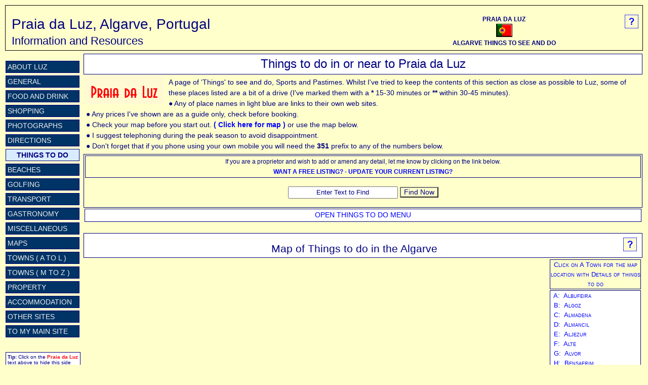

--- FILE ---
content_type: text/html
request_url: http://macpherson-neil.co.uk/JustLuz/Thingstodo2.htm
body_size: 19555
content:
<!DOCTYPE HTML PUBLIC "-//W3C//DTD HTML 4.01//EN" "http://www.w3.org/TR/html4/strict.dtd"> 
<html><head>
<title>Praia da Luz - Things to do. Algarve, Portugal</title>
<meta name="description" content="Neils Guide of things to do in and around Praia da Luz." >
<meta name="keywords" content="Praia da Luz, Things to do, Sports, Past times, Luz Information, Luz Holiday Guide, Portugal, Portugal Holidays, Golf Holidays Portugal, Family Holidays Portugal, Beach Fishing Holidays, holiday, Algarve, praia luz, praia da luz, algarve, page, Luz, praia, holiday, golf, algarve" >
<!-- Neils Guide of things to do in and around Praia da Luz //-->
<!-- Things to do, Sports, Past times, Praia da Luz, Luz Information, Luz Holiday Guide, Portugal, Portugal Holidays, Golf Holidays Portugal, Family Holidays Portugal, Beach Fishing Holidays, holiday, Algarve, praia luz, praia da luz, algarve, page, Luz, praia, holiday, golf, algarve //-->
<meta http-equiv="Content-Type" content="text/html; charset=utf-8">
<meta http-equiv="Content-Language" content="en-gb">
<meta name="rating" content="general" >
<meta name="ROBOTS" content="ALL" >
<meta name="revisit-after" content="21 days" >
<meta name="distribution" content="Global" >
<meta name="COPYRIGHT" content="&copy; 2004 - 2008 Neil MacPherson" >
<meta name="AUTHOR" content="Neil MacPherson" >
<meta name="gmapkey" content="ABQIAAAAzBY77GYzHqDXdrT5OUKcEBQM7oTmDJSGyJHg1tlDMRrcMvh-CBTm9PbcyBRGLI5mUFbZxrHpSGZNWg" >
<!--meta name="gmapversion" content="2.61"//-->
<script
      src="gmapez-2.5.js"
      type="text/javascript"></script>
<link rel="stylesheet" type="text/css" href="Float.css" >
<link rel="stylesheet" type="text/css" href="Tooltip.css" >
<link rel="stylesheet" href="lightbox/lightbox.css" type="text/css" media="screen" >
<script type="text/javascript" src="../switchcontent.js"></script>
<script type="text/javascript" src="lightbox/lightbox_plus.js"></script>
<script type="text/javascript" src="Tooltip.js"></script>
<script type="text/javascript" src="Top.js"></script>
<script type="text/javascript" src="../Pagefind.js"></script>
<script type="text/javascript">
<!--
function clearDefault(el) {
  if (el.defaultValue==el.value) el.value = ""
}
// -->
</script>
<style type="text/css">
.cat       { font-size: 14px; text-transform: uppercase; font-weight: bold; padding-left:5px }
.cat2      { font-size: 14px; text-transform: uppercase; font-weight: bold; color: #3399FF; }
.where     { font-size: 11px; text-transform: uppercase; font-weight: bold }
.stitle    { font-size: 15px; text-transform: uppercase; color:#000080; font-weight:bold }
.slink     { font-size: 14px; font-style:italic; font-weight:bold }
.maploc    { border-width: 0px; margin: 5px; width: 32px; height: 32px; padding-left: 5px; }
#map a { font-size:small }
.style1 {
	border-collapse: collapse;
	border-color: #000080;
	border-width: 0;
}
.style2 {
	border-style: solid;
	border-color: inherit;
	border-width: 1px;
}
.style3 {
	background-color: #FFFFFF;
}
.style4 {
	border: 1px solid #000080;
	padding: 2px;
	text-transform: uppercase;
	text-align: center;
	background-color: #FFFFFF;
}
.style5 {
	font-size: 12px;
	text-transform: uppercase;
	color: #FF0000;
}
</style>
</head>
<body class="bod">


<table width="100%" style="border: 1px solid #000000">
<tr><td style="padding-left: 10px">
<h1><span style="font-weight: 400">Praia da Luz, Algarve, Portugal</span></h1>
<h2><span style="font-weight: 400">Information and Resources</span></h2></td>
<td><h3 class="titleside">Praia da Luz<br><img alt="Portugal" src="images/icons/portugal.gif" width="32" height="32">
<br>Algarve Things to See and Do</h3></td>
<td style="float:right; width:30px"><p id="sc3-title"></p>
</tr></table>
<table class="mainpage">
<tr><td class="maintext" style="padding-right:5px">
<div id="sc2" class="switchgroup2">
<div id="navcontainer">
<ul id="navlist">
<li><a href="Luz.htm" onmouseover="ddrivetip('An introduction to Praia da Luz')" onmouseout="hideddrivetip()">About Luz</a></li>
<li><a href="General2a.htm" onmouseover="ddrivetip('Local Services, Facilities and Attractions')" onmouseout="hideddrivetip()">General</a></li>
<li><a href="Bars2aa.htm" onmouseover="ddrivetip('Details of Bars and Restaurants',190)" onmouseout="hideddrivetip()">Food and Drink</a></li>
<li><a href="Shops2.htm" onmouseover="ddrivetip('Details of the Shops in Luz',170)" onmouseout="hideddrivetip()">Shopping</a></li>
<li><a href="Photos.htm" onmouseover="ddrivetip('Photographs of Praia da Luz',180)" onmouseout="hideddrivetip()">Photographs</a></li>
<li><a href="Directions2.htm" onmouseover="ddrivetip('Directions to Praia da Luz',170)" onmouseout="hideddrivetip()">Directions</a></li>
<li id="active"><a id="current" href="Thingstodo2.htm" onmouseover="ddrivetip('Things to do and Places to go',190)" onmouseout="hideddrivetip()">Things to do</a></li>
<li><a href="Beaches.htm" onmouseover="ddrivetip('Algarve Beaches')" onmouseout="hideddrivetip()">Beaches</a></li>
<li><a href="Golf2.htm" onmouseover="ddrivetip('Golf Courses near Praia da Luz')" onmouseout="hideddrivetip()">Golfing</a></li>
<li><a href="Transport2.htm" onmouseover="ddrivetip('Buses, Trains, Planes, Car Hire')" onmouseout="hideddrivetip()">Transport</a></li>
<li><a href="Food2.htm" onmouseover="ddrivetip('Examples of Portuguese Dishes')" onmouseout="hideddrivetip()">Gastronomy</a></li>
<li><a href="Misc2.htm" onmouseover="ddrivetip('Temperatures, Holidays, Phrases',210)" onmouseout="hideddrivetip()">Miscellaneous</a></li>
<li><a href="Maps2.htm" onmouseover="ddrivetip('Maps of the Algarve, Lagos, Luz')" onmouseout="hideddrivetip()">Maps</a></li>
<li><a href="Places2a.htm" onmouseover="ddrivetip('Algarve Towns A - L',180)" onmouseout="hideddrivetip()">Towns ( A to L )</a></li>
<li><a href="Places2b.htm" onmouseover="ddrivetip('Algarve Towns M - Z',180)" onmouseout="hideddrivetip()">Towns ( M to Z )</a></li>
<li><a href="Property2.htm" onmouseover="ddrivetip('Property and Property Services')" onmouseout="hideddrivetip()">Property</a></li>
<li><a href="Accommodation2.htm" onmouseover="ddrivetip('Accommodation in / near to Luz')" onmouseout="hideddrivetip()">Accommodation</a></li>
<li><a href="Links2.htm" onmouseover="ddrivetip('Links to other Luz Web Sites')" onmouseout="hideddrivetip()">Other Sites</a></li>
<li><a href="../index.html" onmouseover="ddrivetip('Go to Main Site Home Page')" onmouseout="hideddrivetip()">To My Main Site</a></li></ul></div>
<!-- br>
<script type="text/javascript">
google_ad_client = "pub-9757533274064621";
/* 120x600, yellow created 07/03/08 */
google_ad_slot = "3714971394";
google_ad_width = 120;
google_ad_height = 600;
</script>
<script type="text/javascript"
src="http://pagead2.googlesyndication.com/pagead/show_ads.js">
</script //-->
<br><span class="tipbox">
	<b>Tip:</b> Click on the <span class="red">Praia da Luz</span> text above to hide this side menu or the <span class="blue">Praia da Luz</span> text to show this side menu.</span>
<br><br><span class="tipbox">
	<span class="tip">Tip:</span> Double click anywhere on the page (except when over links) to return to the top of the page.</span>
<br><br><span class="tipbox"><img alt="" src="images/bluequestion2.gif" width="27" height="27" style="float:right">
	<span class="tip">Tip:</span> For these tips and more detail click on the at the top of any page.</span>
</div></td>
<td style="line-height:150%; background-color:#FFFFCC; width:100%">
<table cellpadding="2" cellspacing="1" width="100%" id="table1" style="color: #000080; font-size:14px; line-height:150%; font-family:Arial" class="style1">
<tr><td style="border: 1px solid #000080; padding-top:3px; padding-bottom:3px; background-color:#FFFFFF"><h1 style="margin-top: 5px; margin-bottom:5px; text-align:center; font-size:24px; font-weight:normal; background-color:#ffffff">	
	Things to do in or near to Praia da Luz</h1></td></tr>
<tr><td style="background-color: #FFFFCC"><span id="sc2-title"></span><p style="text-align:left; margin:3px">A page of &#39;Things&#39; to see and do, Sports and Pastimes. Whilst I&#39;ve tried to keep the 
	contents of this section as close as possible to Luz, some of these places listed are a bit of a drive (I&#39;ve marked them with a <b>* </b> 15-30 minutes or <b>** </b>within 30-45 minutes). 
  <br>● Any of place names in light blue are links to their own web sites.
  <br>● Any prices I&#39;ve shown are as a guide only, check before booking.
  <br>● Check your map before you start out. <a style="font-weight: 700; background-color: #FFFFCC" href="images/graphics/Bigmap.bmp">( Click here for map )</a> or use the map below.<br>● I suggest 
	telephoning during the peak season to avoid disappointment.<br>● Don&#39;t forget that if you phone using your own mobile you will need the <b>351</b> prefix to any of the numbers below.</p></td></tr></table>
<div><table style="text-align:center; width:100%; font-size:100%" id="table100" class="style2">
<colgroup><col span="2" width="50%" ></colgroup>
<tr><td align="center" style="border: 1px solid #000080; font-size:85%">If you are a proprietor and wish to add or amend any detail, let me know by clicking on the link below.
	<br><span class="lnk"><strong><a title="Send your details for a for a free listing here." style="background-color: #FFFFCC" href="&#109;&#97;&#105;&#108;&#116;&#111;&#58;&#110;&#101;&#105;&#108;&#64;&#109;&#97;&#99;&#112;&#104;&#101;&#114;&#115;&#111;&#110;&#45;&#110;&#101;&#105;&#108;&#46;&#99;&#111;&#46;&#117;&#107;?subject=Add my Property Services to your site. (Mostly Luz)">
	Want a FREE listing? - Update your current listing?</a></strong></span></td></tr>
<tr><td><form name="form1" onsubmit="search(document.form1, frametosearch); return false" style="background-color: #FFFFCC; margin:0" action="">
       <p><input type="text" onfocus="clearDefault(this)" name="findthis" size="25" title="Press 'ALT s' after clicking submit to repeatedly search page" value="Enter Text to Find" style="color: #000080; font-family: Arial; height:18px; text-align:center" > 
       <input type="submit" value="Find Now" accesskey="s" style="background-color: #FFFFCC; font-size:100%; color:#000080;" ></p></form></td></tr></table></div>
<div id="sc3" class="switchgroup3"><table cellpadding="2" cellspacing="1" id="table3" style="font-size: 90%; padding-left:5px; border-collapse:collapse; color:#000080; line-height:150%; background-color:#FFFFFF; width:100%">
<tr><td style="padding:5px; border:1px solid #000080; text-align:left"><p style="text-transform: uppercase">
  <b><a href="javascript:section3.sweepToggle('contract')" style="float:right">
	Close</a></b></p><span style="text-transform:uppercase; font-weight:bold">General Page Help</span>
	<ul style="	list-style-type: square;">
	<li><strong>Showing the Main Menu</strong>
	<br>Click on the &#39;<span class="blue"><strong>Praia da Luz</strong></span>&#39; text ( in <span class="blue"> <strong>blue )</strong></span> to reveal the Main Menu
	<br>Click on the &#39;<span class="red"><strong>Praia da Luz</strong></span>&#39; text ( in <span class="red"> <strong>red</strong></span> ) to hide the Main Menu</li>
	<li><strong>Navigation:</strong>
	<br>Double Click anywhere on the page ( <strong>except</strong> when over the menus or other links ) to return to the top of the page.</li>
	<li><strong>Links:</strong>
	<br>Links to other pages are shown in <span class="bluecaps"><strong>blue capitals</strong></span></li>
	<li><strong>Search:</strong>
	<br>After performing the initial search ( clicking the &#39;Find Now&#39; button ), Use <em><strong>Alt + s</strong></em> to repeat the same search for more occurrences.</li>
	<li><strong>Photographs:</strong>
	<br>Click on any thumbnail sized photographs for larger images.
    <br>Some of the larger images may be expanded even further, look for an icon at the top, left corner of the expanded image.)
	<br>Click anywhere on the larger image to close it and return to the thumbnail view / page.</li>
	</ul></td></tr></table></div>
<div><table id="table500" width="100%">
<tr><td id="sc10-title" class="style4" colspan="5">Things to do Menu</td></tr>
</table></div>
<div class="menu2"><div id="sc10" class="switchgroup5"><table class="menu2" width="100%" id="table33">
<colgroup><col span="5" align="center" width="20%" ></colgroup>
<tr><td class="bord6"><a href="#Adventure_Sports">Adventure</a></td>
    <td class="bord6"><a href="#Archery">Archery</a></td>
    <td class="bord6"><a href="#Canoeing">Canoeing</a></td>
    <td class="bord6"><a href="#Casino">Casino</a></td>
    <td class="bord6"><a href="#Climbing">Climbing</a></td></tr>
<tr><td class="bord6"><span style="color:#808000; font-size:small">Cricket</span></td>
    <td class="bord6"><a href="#Cycling">Cycling</a></td>
    <td class="bord6"><a href="#Dolphin">Dolphins</a></td>
    <td class="bord6"><a href="#Football">Football</a></td>
    <td class="bord6"><a href="#Beach">Fishing (Beach)</a></td></tr>
<tr><td class="bord6"><a href="#Sea">Fishing (Sea)</a></td>
    <td class="bord6"><a href="#Flying">Flying</a></td>
    <td class="bord6"><a href="#Golf_">Golf</a></td>
    <td class="bord6"><a href="#Go_Karting">Go Karting</a></td>
    <td class="bord6"><a href="#Gym">Gym</a></td></tr>
<tr><td class="bord6"><a href="#Horse_Riding">Horse Riding</a></td>
    <td class="bord6"><a href="#Jeep_Safari">Jeep Safari</a></td>
    <td class="bord6"><a href="#Lawn_Bowls">Lawn Bowls</a></td>
    <td class="bord6"><a href="#Land_YacHting">Land Yachting</a></td>
    <td class="bord6"><a href="#Zoomarine">Marine Zoo</a></td></tr>
<tr><td class="bord6"><a href="#Sidecar_Experience">Motorbikes</a></td>
    <td class="bord6"><a href="#Microlight">MicroLight</a></td>
    <td class="bord6"><a href="#Mini_Golf">Mini Golf</a></td>
    <td class="bord6"><a href="#Mountain_Biking">Mountain Bike</a></td>
    <td class="bord6"><a href="#Museum">Museum</a></td></tr>
<tr><td class="bord6"><a href="#Para-Gliding">Para Gliding</a></td>
    <td class="bord6"><a href="#Sailing">Sailing</a></td>
    <td class="bord6"><a href="#Scuba_Diving">Scuba Diving</a></td>
    <td class="bord6"><a href="#Sports_Centre">Sports Center</a></td>
    <td class="bord6"><a href="#Squash">Squash</a></td></tr>
<tr><td class="bord6"><a href="#Surfing">Surfing</a></td>
    <td class="bord6"><a href="#Swimming">Swimming</a></td>
    <td class="bord6"><a href="#Tennis">Tennis</a></td>
    <td class="bord6"><a href="#Ten_Pin_Bowling">Tenpin Bowling</a></td>
    <td class="bord6"><a href="#Walking">Walking</a></td></tr>
<tr><td class="bord6"><a href="#Waterpark">Water parks</a></td>
    <td class="bord6"><a href="#Water-Skiing">Water Skiing</a></td>
    <td class="bord6"><a href="#Windsurfing">Wind Surfing</a></td>
    <td class="bord6"><a href="#Yacht_Charter">Yacht Charter</a></td>
    <td class="bord6"><a href="#Zoo">Zoo</a></td></tr></table></div></div>
<div><br><table border="1" cellpadding="0" cellspacing="0" style="border-collapse: collapse; border: 1px solid #000080; padding-left: 5px; font-size:14px; font-family:Arial; color:#000080; line-height:150%; width:100%" id="table999">
    <tr><td style="padding: 5px; border: 1px solid #000080; background-color:#ffffff"><span id="sc1-title" style="float:right"></span>
	<h1 style="font-size:150%; font-weight:normal; text-align:center; background-color:#ffffff"><a name="Map">Map</a> of Things to do in the Algarve</h1></td></tr></table></div>
<div id="sc1" class="switchgroup1"><br><table cellpadding="2" cellspacing="1" id="table4" style="font-size: 90%; padding-left:5px; border-collapse:collapse; color:#000080; line-height:150%; background-color:#FFFFFF; width:100%">
<tr><td style="padding:5px; border:1px solid #000080; text-align:left"><p style="text-transform: uppercase">
  <b><a href="javascript:section1.sweepToggle('contract')" style="float:right">Close</a></b></p><span style="text-transform:uppercase; font-weight:bold">Map Help</span>
	<ul style="	list-style-type: square;">
		<li>Use either the <img alt="Zoom In" style="border:0" src="images/icons/plus.gif" width="13" height="13"> &amp; <img alt="Zoom Out" style="border:0" src="images/icons/minus.gif" width="13" height="13" >buttons at the top left of the map to 
		to increase ( Zoom In ) or decrease ( Zoom Out ) the level of detail.</li>
	    <li>Hold down the Left mouse button and drag whilst on the map to re-position the centre of focus.</li>
		<li>You can also use the arrow buttons
		<img alt="pan left" src="../images/Navigation/bud-left.gif" width="16" height="16" >
		<img alt="pan up" src="../images/Navigation/bud-up.gif" width="16" height="16" >
		<img alt="pan down" src="../images/Navigation/bud-down.gif" width="16" height="16" >
		<img alt="pan right" src="../images/Navigation/bud-right.gif" width="16" height="16" > ( located top, left corner on the map ) to achieve the same effect.</li>
		<li>The small inset map ( bottom, right corner ) shows the area covered by your current view.</li>
		<li>The small inset map can be collapsed / expanded by clicking on the marker at its bottom right corner.</li>
		<li>Positions on the map are approximate ( give or take a couple of hundred feet ).</li>
		<li>Use the index, to the right of the map, for a link to the complete description of services offered.</li>
		<li>Click on the index name ( e.g. <strong>A: Albufeira </strong>) to show the location on the map and display links to activities for that area.</li>
	</ul>
	</td></tr></table><br></div>
<div id="mapbox"><table style="border:0; vertical-align:top; width:100%" id="table120">
<tr><td rowspan="2"><div id="map" class="GMapEZ G_MAP_TYPE GSmallMapControl GMapTypeControl GOverviewMapControl" style="width: auto; height: 400px; vertical-align:top; background-color:#ffffcc">
    <a id="A" title="Albufeira" href="http://maps.google.com/maps?ll=37.089144339214535,-8.253822326660156&amp;spn=0.068459,0.114326&amp;hl=en">ORANGE A UPPER</a>
    <div class="info"><strong>Albufeira</strong><br><a href="#Zoomarine">Marine Zoo</a></div>
    <a id="B" title="Algoz" href="http://maps.google.com/maps?ll=37.16387340014579,-8.304977416992187&amp;spn=0.068459,0.114326&amp;hl=en">ORANGE B UPPER</a>
    <div class="info"><strong>Algoz</strong><br><a href="#Zoo">Zoo</a></div>
    <a id="C" title="Almadena" href="http://maps.google.com/maps?ll=37.09653841295949,-8.770523071289062&amp;spn=0.068459,0.114326&amp;hl=en">ORANGE C UPPER</a>
    <div class="info"><strong>Almadena</strong><br><a href="#Horse_Riding">Horse Riding</a></div>
    <a id="D" title="Almancil" href="http://maps.google.com/maps?ll=37.08750111373895,-8.032035827636718&amp;spn=0.068459,0.114326&amp;hl=en">ORANGE D UPPER</a>
    <div class="info"><strong>Almancil</strong><br><a href="#Go_Karting">Go Karting</a></div>
    <a id="E" title="Aljezur" href="http://maps.google.com/maps?ll=37.31529445440705,-8.804683685302734&amp;spn=0.068459,0.114326&amp;hl=en">ORANGE E UPPER</a>
    <div class="info"><strong>Aljezur</strong><br><a href="#Sea Aljezur">Sea Fishing</a><br>
	<a href="#Horse Riding Aljizeur">Horse Riding</a></div>
    <a id="F" title="Alte" href="http://maps.google.com/maps?ll=37.236615334916834,-8.175888061523437&amp;spn=0.068459,0.114326&amp;hl=en">ORANGE F UPPER</a>
    <div class="info"><strong>Alte</strong><br></div>
    <a id="G" title="Alvor" href="http://maps.google.com/maps?ll=37.126654959027874,-8.593368530273437&amp;spn=0.068459,0.114326&amp;hl=en">ORANGE G UPPER</a>
    <div class="info"><strong>Alvor</strong><br><a href="#Golf">Golf</a></div>
    <a id="H" title="Bensafrim" href="http://maps.google.com/maps?ll=37.15689633754664,-8.734474182128906&amp;spn=0.068459,0.114326&amp;hl=en">ORANGE H UPPER</a>
    <div class="info"><strong>Bensafrim</strong><br>
		<a href="#Horse Riding Bensafrim">Horse Riding</a><br>
		<a href="#Horse Riding 2 Bensafrim">Horse Riding</a></div>
    <a id="I" title="Budens" href="http://maps.google.com/maps?ll=37.087774987125634,-8.832321166992187&amp;spn=0.068459,0.114326&amp;hl=en">ORANGE I UPPER</a>
    <div class="info"><strong>Budens</strong><br><a href="#Archery">Archery</a></div>
    <a id="J" title="Burgau" href="http://maps.google.com/maps?ll=37.07271048132946,-8.77532958984375&amp;spn=0.068459,0.114326&amp;hl=en">ORANGE J UPPER</a>
    <div class="info"><strong>Burgau</strong><br><a href="#Sports_Centre">Sports Centre</a></div>
    <a id="K" title="Espiche" href="http://maps.google.com/maps?ll=37.10091974583046,-8.739280700683593&amp;spn=0.068459,0.114326&amp;hl=en">ORANGE K UPPER</a>
    <div class="info"><strong>Espiche</strong><br></div>
    <a id="L" title="Faro" href="http://maps.google.com/maps?ll=37.016260462967274,-7.9314422607421875&amp;spn=0.068459,0.114326&amp;hl=en">ORANGE L UPPER</a>
    <div class="info"><strong>Faro</strong><br><a href="#Football">Football</a></div>
    <a id="M" title="Lagoa" href="http://maps.google.com/maps?ll=37.13404537126446,-8.453292846679687&amp;spn=0.068459,0.114326&amp;hl=en">ORANGE M UPPER</a>
    <div class="info"><strong>Lagoa</strong><br></div>
    <a id="N" title="Lagos" href="http://maps.google.com/maps?ll=37.09790760669941,-8.6737060546875&amp;spn=0.068459,0.114326&amp;hl=en">	ORANGE N UPPER</a>
    <div class="info"><strong>Lagos</strong><br><a href="#Dolphin">Dolphin Watching</a>,
		<a href="#Sea">Sea Fishing</a>,<br>
		<a href="#Flying">Flying</a>, <a href="#Bowls">Lawn Bowls</a>,
		<a href="#Microlight">Microlighting</a>,<br>
		<a href="#Marina">Marina</a>, <a href="#Sidecar_Experience">Motorbike Tours</a>, <a href="#Museum">Museum</a>,<br>
		<a href="#Scuba Lagos">Scuba Diving</a>,
		<a href="#Sailing_trips">Sailing Trips</a>, <a href="#Yacht_Charter">Yacht Charter</a></div>
    <a id="O" title="Loule" href="http://maps.google.com/maps?ll=37.137877152718026,-8.023109436035156&amp;spn=0.068459,0.114326&amp;hl=en">ORANGE O UPPER</a>
    <div class="info"><strong>Loule</strong><br><a href="#Sea Loule">Sea Fishing</a><br>
		<a href="#Horse Riding Loule">Horse Riding</a></div>
    <a id="P" title="Prai da Luz" href="http://maps.google.com/maps?ll=37.08750111373895,-8.734817504882812&amp;spn=0.068459,0.114326&amp;hl=en">YELLOW P UPPER</a>
    <div class="info"><strong>Luz</strong><br><a href="#Swimming">Swimming Pool</a>, <a href="#Walking">Cliff Top Walk</a>,<br>	<a href="#Water-Skiing">Water Skiing</a>, <a href="#Windsurfing">Wind 
		Surfing</a>,
		<a href="#Gym">Gym</a>,<br><a href="#Para-Gliding">Para-Gliding</a>, <a href="#Golf">Golf</a></div>
    <a id="Q" title="Monchique" href="http://maps.google.com/maps?ll=37.31747881146761,-8.55560302734375&amp;spn=0.068459,0.114326&amp;&amp;hl=en">ORANGE Q UPPER</a>
    <div class="info"><strong>Monchique</strong><br><a href="#Canoeing">Canoeing</a>, <a href="#Climbing">Climbing</a>,<br><a href="#Golf">Golf</a>, <a href="#Mountain_Biking">Mountain Biking</a>,
		<a href="#Walking Monchique">Walking</a></div>
    <a id="R" title="Odiaxere" href="http://maps.google.com/maps?ll=37.143898131483034,-8.662033081054687&amp;spn=0.068459,0.114326&amp;hl=en">ORANGE R UPPER</a>
    <div class="info"><strong>Odiaxere</strong><br></div>
    <a id="S" title="Olhao" href="http://maps.google.com/maps?ll=37.02804718571249,-7.842864990234375&amp;spn=0.068459,0.114326&amp;hl=en">ORANGE S UPPER</a>
    <div class="info"><strong>Olhao</strong><br></div>
    <a id="T" title="Portimao" href="http://maps.google.com/maps?ll=37.137329767248794,-8.536376953125&amp;spn=0.068459,0.114326&amp;hl=en">ORANGE T UPPER</a>
    <div class="info"><strong>Portimao</strong><br><a href="#Adventure_Sports">Adventure Sports</a>,
		<a href="#Football">Football</a>,<br>
		<a href="#Horse Riding Portimao">Horse Riding</a>,
		<a href="#Flying Portimao">Flying</a>,<br><a href="#Sea Portimao">Sea Fishing</a></div>
    <a id="U" title="Sagres" href="http://maps.google.com/maps?ll=37.00831024540572,-8.945960998535156&amp;spn=0.068459,0.114326&amp;hl=en">ORANGE U UPPER</a>
    <div class="info"><strong>Sagres</strong><br></div>
    <a id="V" title="Praia da Rocha" href="http://maps.google.com/maps?ll=37.11878474519079,-8.54710578918457&amp;spn=0.068459,0.114326&amp;hl=en">ORANGE V UPPER</a>
    <div class="info"><strong>Praia da Rocha</strong><br><a href="#Ten_Pin_Bowling">Ten Pin Bowling</a></div>
    <a id="W" title="Salema" href="http://maps.google.com/maps?ll=37.06695778948389,-8.828887939453125&amp;spn=0.068459,0.114326&amp;hl=en">ORANGE W UPPER</a>
    <div class="info"><strong>Salema</strong><br></div>
    <a id="X" title="Silves" href="http://maps.google.com/maps?ll=37.18876668723709,-8.440933227539062&amp;spn=0.068459,0.114326&amp;hl=en">ORANGE X UPPER</a>
    <div class="info"><strong>Silves</strong><br>
		<a href="#Horse Riding Silves">Horse Riding</a>, <a href="#Golf">Golf</a></div>
    <a id="Y" title="Viladobispo" href="http://maps.google.com/maps?ll=37.08284511475427,-8.909225463867187&amp;spn=0.068459,0.114326&amp;hl=en">ORANGE Y UPPER</a>
    <div class="info"><strong>Vila do Bispo</strong><br><a href="#Walking_tours">Walking Tours</a><br>
		<a href="#Scuba Bispo">Scuba Diving</a></div>
    <a id="Z" title="Vilamoura" href="http://maps.google.com/maps?ll=37.080927855576014,-8.109970092773437&amp;spn=0.068459,0.114326&amp;hl=en">ORANGE Z UPPER</a>
    <div class="info"><strong>Vilamoura</strong><br><a href="#Casino">Casino</a><br><a href="#Mini_Golf">Mini Golf</a></div>
    <a id="aa" title="Mexilhoeira" href="http://maps.google.com/maps?ll=37.15935890376114,-8.614139556884765&amp;spn=0.068459,0.114326&amp;hl=en">ORANGE a LOWER</a>
    <div class="info"><strong>Mexilhoeira Grande</strong><br><a href="#Casino">Casino</a><br><a href="#Mini_Golf">Mini Golf</a><br>
		<a href="#Horse Riding Mex">Horse Riding</a></div>
</div></td>
    <td style="width:180px; vertical-align:top; color: #0000FF; font-family:Verdana, arial, serif; font-size:13px; font-variant:small-caps; text-decoration:none; line-height:150%; height:10px; text-align:center">
    <p style="text-align:center; border:1px #000080 solid; margin-bottom: 2px; margin-top:0px; vertical-align:top; font-size:13px;">
	Click on A Town for the map location with Details of things to do</p>
     <div id="sidebar" style="height: 337px; overflow: auto; text-align:left; padding-left:3px; background-color:#ffffff; border:1px #000080 solid" >
     <a title="Albufeira" href="#A" class="ZOOM">&nbsp;A:&nbsp;&nbsp;Albufeira</a><br>
     <a title="Algoz" href="#B" class="ZOOM">&nbsp;B:&nbsp;&nbsp;Algoz</a><br>
     <a title="Almedena" href="#C" class="ZOOM">&nbsp;C:&nbsp;&nbsp;Almadena</a><br>
     <a title="Almancil" href="#D" class="ZOOM">&nbsp;D:&nbsp;&nbsp;Almancil</a><br>
     <a title="Aljezur" href="#E" class="ZOOM">&nbsp;E:&nbsp;&nbsp;Aljezur</a><br>
     <a title="Alte" href="#F" class="ZOOM">&nbsp;F:&nbsp;&nbsp;Alte</a><br>
     <a title="Alvor" href="#G" class="ZOOM">&nbsp;G:&nbsp;&nbsp;Alvor</a><br>
     <a title="Bensafrim" href="#H" class="ZOOM">&nbsp;H:&nbsp;&nbsp;Bensafrim</a><br>
     <a title="Budens" href="#I" class="ZOOM">&nbsp;I:&nbsp;&nbsp;Budens</a><br>
     <a title="Burgau" href="#J" class="ZOOM">&nbsp;J:&nbsp;&nbsp;Burgau</a><br>
     <a title="Espiche" href="#K" class="ZOOM">&nbsp;K:&nbsp;&nbsp;Espiche</a><br>
     <a title="Faro" href="#L" class="ZOOM">&nbsp;L:&nbsp;&nbsp;Faro</a><br>
     <a title="Lagoa" href="#M" class="ZOOM">&nbsp;M:&nbsp;&nbsp;Lagoa</a><br>
     <a title="Lagos" href="#N" class="ZOOM">&nbsp;N:&nbsp;&nbsp;Lagos</a><br>
     <a title="Loule" href="#O" class="ZOOM">&nbsp;O:&nbsp;&nbsp;Loule</a><br>
     <a title="Luz" href="#P" class="ZOOM">&nbsp;P:&nbsp;&nbsp;Luz</a><br>
     <a title="Monchique" href="#Q" class="ZOOM">&nbsp;Q:&nbsp;&nbsp;Monchique</a><br>
     <a title="Odiaxere" href="#R" class="ZOOM">&nbsp;R:&nbsp;&nbsp;Odiaxere</a><br>
     <a title="Olhao" href="#S" class="ZOOM">&nbsp;S:&nbsp;&nbsp;Olhao</a><br>
     <a title="Portimao" href="#T" class="ZOOM">&nbsp;T:&nbsp;&nbsp;Portimao</a><br>
     <a title="Rocha" href="#U" class="ZOOM">&nbsp;U:&nbsp;&nbsp;Praia da Rocha</a><br>
     <a title="Sagres" href="#V" class="ZOOM">&nbsp;V:&nbsp;&nbsp;Sagres</a><br>
     <a title="Salema" href="#W" class="ZOOM">&nbsp;W:&nbsp;&nbsp;Salema</a><br>
     <a title="Silves" href="#X" class="ZOOM">&nbsp;X:&nbsp;&nbsp;Silves</a><br>
     <a title="Viladobispo" href="#Y" class="ZOOM">&nbsp;Y:&nbsp;&nbsp;Vila do Bispo</a><br>
     <a title="Vilamoura" href="#Z" class="ZOOM">&nbsp;Z:&nbsp;&nbsp;Vilamoura</a><br>
     <a title="Vilamoura" href="#aa" class="ZOOM"><span style="font-variant:normal">&nbsp;a:&nbsp;&nbsp;</span>Mexilhoeira Grande</a><br>
    </div></td></tr></table></div>
<br><table width="100%" id="table2" style="line-height:150%; font-family:Arial, sans-serif; background-color:#FFFFcc" cellspacing="3px">
<colgroup><col span="1" width="20%" ><col span="1" width="80%" ></colgroup>
<tr><td class="bord8" align="left"><span class="cat">Adventure Sports</span></td>
    <td class="bord8"><span class="cat2"><span style="float:right;"><a href="#T"><img alt="Map Location" src="../images/Icons/map.gif" class="maploc" width="32" height="32" ></a></span><a name="Adventure_Sports">Tour Raid</a></span>
    <br>Moto X, Paintball, Jet Skiing, Water skiing. Multi sports. Moto Cross / Scrambling in the Monchique mountains. Sea fun, Paintballing.
    <br><span class="where">Where: </span>Sitio da Alcaria - Alvor. 8500 Portimão
    <br><span class="where">Tel:</span>&nbsp;(+351) 282 457 263.&nbsp;&nbsp;<span class="where">Fax:</span>&nbsp;(+351) 282 457 263.
    <br><span class="where">E-Mail:</span>&nbsp;<span class="lnk"><a href="mailto:ip275804@ip.pt?subject=Portugal-info Enquiry">ip275804@ip.pt</a></span>
    <br><span class="where">Web:</span>&nbsp;<span class="lnk"><a href="http://www.portugal-info.net/tourraid/">Touraid</a></span></td></tr>
<tr><td class="bord8" align="left"><span class="cat">Archery</span></td>
    <td class="bord8"><span class="cat2"><span style="float:right;"><a href="#I"><img alt="Map Location" src="../images/Icons/map.gif" class="maploc" width="32" height="32" ></a></span><a name="Archery">Parque da Floresta 
	Golf &amp; Leisure resort.</a></span>
    <br><b>Budens</b> 8650-060
    <br><span class="where">Tel:</span> (+351) 282 690 000. </td></tr>
<tr><td class="bord8"><span class="cat">Canoeing</span></td>
    <td class="bord8"><span class="cat2"><span style="float:right;">
	<a href="#Q"><img alt="Map Location" src="../images/Icons/map.gif" class="maploc" width="32" height="32" ></a></span><a name="Canoeing">AlternativTour Monchique</a></span>
    <br>This company features several times on these pages as it seems to be the only (established) one that caters for the slightly diverse sports and past times in the (western) Algarve. See also <span class="lnk"><a href="#Mountain_Biking">
	Mountain Biking</a></span> and <span class="lnk"><a href="#Climbing">Climbing</a></span> categories.
    <br><span class="where">Cost:</span>&nbsp;Adults: €35&nbsp; Children (to 15): €20, including equipment, transport, picnic, water and insurance. (2006)
    <br><span class="where">Where:</span>&nbsp;Sitio das Relvinhas, Apartado 122, 8550-909 - <b>Monchique</b>
    <br><span class="where">Tel:</span>&nbsp;(+351) 282 913 204.
    <br><span class="where">Fax:</span>&nbsp;(+351) 282 911 405.
    <br><span class="where">Mobile:</span>&nbsp;(+351) 965 004 337.
    <br><span class="where">Web:</span>&nbsp;<span class="lnk"><a href="http://www.algarve-portal.com/en/sport_leisure/water_sports/OBJ/alternativtour/canoeing/">Algarve Portal</a></span></td></tr>
<tr><td class="bord8" style="height: 127px"><span class="cat">Casino</span></td>
    <td class="bord8" style="height: 127px"><span class="cat2"><span style="float:right;"><a href="#U"><img alt="Map Location" src="../images/Icons/map.gif" class="maploc" width="32" height="32" ></a></span><a name="Casino">Hotel 
	Algarve Casino</a></span>
    <br>This is the nearest to Luz, about 45 minutes drive. Open in the afternoon, the Casino has modern slot machines and table games - Roulette (American and French) and Blackjack. In the evening, 
	there is also the Aladino Restaurant with its international shows and live musical entertainment. Casinos will charge an entrance fee. Foreign visitors must produce their passport. Men are usually 
	required to wear jackets and ties. I&#39;ve seen discount vouchers for here being given out in the street (Alvor) and in hotel / resort receptions.
    <br><span class="where">Where:</span>&nbsp;Located at Praia da Rocha just by Portimao.
    <br><b>Praia da Rocha</b>, 8500-802 Portimão.
    <br><span class="where">Web:</span>&nbsp;<span class="lnk"><a href="http://www.portugalvirtual.pt/_lodging/algarve/algarve.casino/ukcasino.html">Portugalvirtual.pt</a></span></td></tr>
<tr><td class="bord8"><span class="cat">Casino</span> * </td>
    <td class="bord8"><span class="cat2"><span style="float:right;"><a href="#Z"><img alt="Map Location" src="../images/Icons/map.gif" class="maploc" width="32" height="32" ></a></span>Solverde Group</span><br>There are 
	three casinos belonging to the Solverde group in the Algarve: <br><b>Villamoura, Espinho and Monte Gordo</b>.
    <br>They offer staged entertainment as well as gaming rooms. The nearest (of this group) to Luz is the casino at <b><i>Vilamoura</i></b>, which is about an hour+ drive from Luz. Nightly show, 
	Dancing, The Restaurant has full and tourist menus.
    <br><span class="where">Open:</span>&nbsp;from 17:00 - 03:00.
    <br><span class="where">Where:</span>&nbsp;Vilamoura, 8125-410 Quarteira.
    <br><span class="where">Tel:</span>&nbsp;(+351) 289 310 000.
    <br><span class="where">Fax:</span>&nbsp;(+351) 289 310 099.
    <br><span class="where">E-mail:</span>&nbsp;<span class="lnk"><a href="mailto:casinovilamoura@solverde.pt">casinovilamoura@solverde.pt</a></span></td></tr>
<tr><td class="bord8"><span class="cat">Climbing</span></td>
    <td class="bord8"><span class="cat2"><span style="float:right;"><a href="#Q"><img alt="Map Location" src="../images/Icons/map.gif" class="maploc" width="32" height="32" ></a></span><a name="Climbing">AlternativTour 
	Monchique</a></span>
    <br><span class="where">Where:</span>&nbsp;Sitio das Relvinhas, Apartado 122, 8550-909 <b>Monchique</b>.
    <br><span class="where">Tel:</span>&nbsp;(+351) 282 913 204.
    <br><span class="where">Fax:</span>&nbsp;(+351) 282 911 405.
    <br><span class="where">Mobile:</span>&nbsp;(+351) 965 004 337.
    <br><span class="where">Web:</span>&nbsp;<span class="lnk"><a href="http://www.algarve-portal.com/en/sport_leisure/water_sports/OBJ/alternativtour/">Alternativtour</a></span></td></tr>
<tr><td class="bord8"><span class="cat">Cycling</span></td>
    <td class="bord8"><span class="cat2"><a name="Cycling">Passeios do Sodueste</a></span>
    <br>Guided bicycle rides.
    <br><span class="where">Tel:</span>&nbsp;(+351) 282 761 720.</td></tr>
<tr><td class="bord8"><span class="cat">Dolphin Watching</span></td>
    <td class="bord8"><span class="cat2"><span style="float:right;"><a href="#N"><img alt="Map Location" src="../images/Icons/map.gif" class="maploc" width="32" height="32" ></a></span><a name="Dolphin">Algarve-Dolphins</a></span><br>
	Guaranteed to see Dolphins or a free trip. Using semi rigid inflatables (can be quite bone shaking), you travel out for a 90 minute run with the dolphins.
    <br><span class="where">When:</span>&nbsp;Departures every hour.
    <br><span class="where">Where:</span>&nbsp; Algarve Dolphins operate out of Lagos Marina (by the train station). Tickets from the <i><b>Bom Dia</b></i> 
	ticket office. Marina de Lagos, 10. (next to the Pizza Hut)
    <br><span class="where">Tel:</span>&nbsp;(+351) 282 087 587.
    <br><span class="where">Web:</span>&nbsp;<span class="lnk"><a href="http://www.algarve-dolphins.com">Algarve Dolphins</a></span></td></tr>
<tr><td class="bord8"><span class="cat">Football *</span></td>
    <td class="bord8"><span class="cat2"><span style="float:right;"><a href="#T"><img alt="Map Location" src="../images/Icons/map.gif" class="maploc" width="32" height="32" ></a></span><a name="Football">Faro</a> 
	- </span>The fairly new&nbsp;(Oct 2003) 30,000 seater <i><b>Estádio Algarve</b></i> 
	is home to both first division club SC Farense and Loulé&#39;s&nbsp;Louletano. Built for Euro 2004, it is now no longer overly used.<br><span class="where">
	Where:</span>&nbsp;The new stadium is located in São João da Venda, midway between Faro and Loulé, and is part of the new Parque das Cidades development, which includes a botanical garden, landscaped 
	spaces, a lake and a nine-hole golf course. Ask in any bar in Luz for the weeks matches (if any). You&#39;ll see it on the way out from Faro Airport.
    <br>Then nearest &#39;decent&#39; team is <i>Portimonense</i> in <b>Portimao</b> 
	who play in the Liga da Honra (roughly the equivalent to the Championship in England i.e. the level below the Superliga / Premiership.) The nearest Superliga teams are way up in Lisbon i.e. 
	Benfica, Sporting etc but as all their games are live on TV they are always in the evenings so you can easily watch them at most &#39;local&#39; bars.
    <br><i><b>Directions (Faro)</b></i>: The stadium is located 8km north-west of Faro on the road to Loulé. Using the railway from&nbsp;Faro (to Lisbon),&nbsp; there is a stop at Parque das Cidades.<br><i><b>
	Portimao</b></i> - Nearer Luz is the ground at Portimao, which is a local pitch in the middle of the town. Matches are more regularly played here. Ask in any bar in Luz for the weeks fixtures.</td></tr>
<tr><td class="bord8"><span class="cat">Fishing (<a name="Beach">Beach</a>)</span></td><td class="bord8"><div onmouseover="ddrivetip('Fishing from the rocks at Praia da Luz.<br>Click for a larger picture', 200)" onmouseout="hideddrivetip()"><div class="imageL">
	<a title="Beach Fishing in Luz" href="images/photographs/Wook1a.jpg" rel="lightbox"><img src="images/Wook1a_small.jpg" style="border:3px solid white; float:right" width="100" height="133" alt="Beack Fishing at Luz" ></a></div></div>
	More than 200 varieties of fish are to be found in Portuguese waters. Even from the beach there is a good chance of landing sole, plaice, bream or bass. There is also good fishing from the 
	extensive rocks or cliffs adjoining the beach at Luz. At greater depths skate, mackerel and tuna can be caught. <br>Lagos, Vilamoura and Portimao are the centres of big game fishing, where you can 
	join regular organized trips. The nearest proper&#39; tackle shop I&#39;ve found (so far) is in the old town part of Lagos, cheaper &#39;holiday&#39; kit can be purchased at Intermarche superstore, Lagos.</td></tr>
<tr><td class="bord8"><span class="cat">Fishing (<a name="Sea">Sea</a>)</span></td><td class="bord8"><span class="cat2"><span style="float:right;">
	<a href="#N"><img alt="Map Location" src="../images/Icons/map.gif" class="maploc" width="32" height="32" ></a></span><a name="Sea Lagos">Pescamar</a></span><br>
	Catch and Release Big Game fishing out of Lagos marina. Marlin, Shark &amp; bottom fishing. 33ft sport fishing boat.<br><span class="where">Where:</span>&nbsp;Full details and pricing at Marina de Lagos.<br><span class="where">
	Tel Mobile:</span>&nbsp;(+351) 966 193 431.
    <br><span class="where">Fax:</span>&nbsp;(+351) 282 789 272.
    <br><span class="where">Web:</span>&nbsp;<span class="lnk"><a href="http://www.pescamar.info">Pescamar.info</a></span></td></tr>
<tr><td class="bord8"><span class="cat">Fishing (Sea)</span></td>
    <td class="bord8"><span class="cat2"><span style="float:right;"><a href="#N"><img alt="Map Location" src="../images/Icons/map.gif" class="maploc" width="32" height="32" ></a></span><a name="Sea 2  Lagos">Espadarte do 
	Sul</a></span>
    <br>Complete fishing trips from <b>Lagos</b> harbour, including coastal trips, snorkelling and big game fishing.
    <br>Information provided daily from 8am to 7pm at the number below.
    <br><span class="where">Tel:</span>&nbsp;(+351) 282 761 820.</td></tr>
<tr><td class="bord8"><span class="cat">Fishing (Sea)</span></td>
    <td class="bord8"><span class="cat2"><span style="float:right;"><a href="#T"><img alt="Map Location" src="../images/Icons/map.gif" class="maploc" width="32" height="32" ></a></span><a name="Sea Portimao">Surpesca.</a></span>
    <br><span class="where">Where:</span>&nbsp;Rua de Santa Isabel, nº 35 - 8500 - 000 - <b>Portimão</b>
    <br><span class="where">Tel Mobile:</span>&nbsp;(+351) 966 003 147.
    <br><span class="where">Fax:</span>&nbsp;(+351) 282 415 136.</td></tr>
<tr><td class="bord8"><span class="cat">Fishing (Sea)</span></td>
    <td class="bord8"><span class="cat2"><span style="float:right;"><a href="#O"><img alt="Map Location" src="../images/Icons/map.gif" class="maploc" width="32" height="32" ></a></span><a name="Sea Loule">Vampira</a>.</span>
    <br><span class="where">Where:</span>&nbsp;Apartado 1308, 8125 - 000 - Quarteira - <b>Loulé</b>.
    <br><span class="where">Tel:</span>&nbsp;(+351) 289 313 939.
    <br><span class="where">Fax:</span>&nbsp;(+351) 289 313 160.</td></tr>
<tr><td class="bord8"><span class="cat">Fishing (Sea)</span></td>
    <td class="bord8"><span class="cat2"><span style="float:right;"><a href="#E"><img alt="Map Location" src="../images/Icons/map.gif" class="maploc" width="32" height="32" ></a></span><a name="Sea Aljezur">Estemar</a></span>.
    <br><span class="where">Where:</span>&nbsp;Praia da Arrifana - Snack Bar &quot;A Tasquinha&quot; - Apartado 903-A, 8670 - 111 - <b>Aljezur</b>
    <br><span class="where">Tel:</span>&nbsp;(+351) 282 997 300.</td></tr>
<tr><td class="bord8"><span class="cat">Flying</span></td>
    <td class="bord8"><span class="cat2"><span style="float:right;"><a href="#N"><img alt="Map Location" src="../images/Icons/map.gif" class="maploc" width="32" height="32" ></a></span><a name="Flying">Gerry Breen</a></span>
    <br><b>Lagos</b> Aerodrome offers plane and microlight flights, aviation courses and lessons.
    <br><span class="where">Tel:</span>&nbsp;(+351) 282 762 906.
    <br><span class="where">Fax &amp; Answerphone:</span>&nbsp;(+351) 282 762 906.
    <br><span class="where">Web:</span>&nbsp;<span class="lnk"><a href="//www.gerrybreen.com/">Gerry Breen</a></span></td></tr>
<tr><td class="bord8"><span class="cat">Flying</span></td>
    <td class="bord8"><span class="cat2"><span style="float:right;"><a href="#T"><img alt="Map Location" src="../images/Icons/map.gif" class="maploc" width="32" height="32" ></a></span><a name="Flying Portimao">Aero Algarve</a></span><a name="Flying Portimao"></a>
    <br>Sightseeing flights from £65.00 for up to three people. Plane rental, Workshops.
	<br><span class="where">Where:</span> Based at <strong>Portimao</strong> Aerodrome
	<br><span class="where">Tel:</span>&nbsp; (0351) 282 495 828 (Office)
	<br><span class="where">Fax:</span>&nbsp; (0351) 282 416 784
	<br><span class="where">Mobile:</span>&nbsp; (0351) 964 954 279 direct line to Ken Tomsett&nbsp;(Owner)
	<br><span class="where">E-mail:</span>&nbsp;<span class="lnk"><a href="mailto:info@AeroAlgarve.com?subject=Enquiry%20from%20Aero%20Algarve%20Website">info@AeroAlgarve.com</a></span>
	<br><span class="where">Web:</span>&nbsp; <span class="lnk"><a href="http://www.aeroalgarve.com/index.htm">Aeroalgarve.com</a></span></td></tr>
<tr><td class="bord8"><span class="cat">Golf</span></td>
    <td class="bord8"><a name="Golf">See</a> the separate <span class="lnk"><a href="Golf2.htm">Golf page</a></span> for details.</td></tr>
<tr><td class="bord8"><span class="cat">Go Karting * *</span></td>
    <td class="bord8"><span class="cat2"><span style="float:right;"><a href="#D"><img alt="Map Location" src="../images/Icons/map.gif" class="maploc" width="32" height="32" ></a></span><a name="Go_Karting">Karting Algarve</a></span>
    <br>the circuit is a replica of the Jacarepagua Formula 1 circuit in Brazil. 160cc / 200cc / 400cc models available.
    <br><span class="where">Where:</span>&nbsp;<b>Almancil</b> - Situated 8 kilometres from Vilamoura and open all year round,
    <br><span class="where">Tel:</span>&nbsp; (+351) 289 399 899.
    <br><span class="where">Web:</span>&nbsp;<span class="lnk"><a href="http://www.kartingalgarve.com/karting/uk/default.asp">Kartingalgarve.com</a></span></td></tr>
<tr><td class="bord8"><span class="cat">Gym</span></td>
    <td class="bord8"><span class="cat2"><span style="float:right;"><a href="#P"><img alt="Map Location" src="../images/Icons/map.gif" class="maploc" width="32" height="32" ></a></span><a name="Gym">Ocean Club (Luz Bay)</a></span>
    <br>A self-contained holiday centre with gym, 5 tennis courts and 3 swimming pools.
    <br><span class="where">Where:</span>&nbsp;Ocean Club (Luz Bay) <b>Praia da Luz.</b>
    <br><span class="where">Tel:</span>&nbsp;(+351) 282 789 764. </td></tr>
<tr><td class="bord8"><span class="cat">Horse Riding</span></td>
    <td class="bord8"><span class="cat2"><span style="float:right;"><a href="#C"><img alt="Map Location" src="../images/Icons/map.gif" class="maploc" width="32" height="32" ></a></span><a name="Horse_Riding">Tiffany&#39;s 
	Riding Center</a></span>
    <table width="100%" border="0" id="table5" style="color: #000080; font-size:14px" cellspacing="1" cellpadding="2">
    <colgroup><col span="1" width="40%" ><col span="2" width="30%" ></colgroup>
<tr><td>Rides:-</td>
    <td>Approximate riding time</td>
    <td>Price</td></tr>
<tr><td>Lead-Rein (3 to 12 years old)</td>
    <td>± 20 minutes</td>
    <td>€10.00</td></tr>
<tr><td>Country</td>
    <td>± 1 hour</td>
    <td>€25.00</td></tr>
<tr><td>Beginners</td>
    <td>± 1 hour 20&nbsp; mins.</td>
    <td>€35.00</td></tr>
<tr><td>Breakfast at &quot;Tiffany&#39;s&quot;</td>
    <td>± 1 hour 30&nbsp; mins.</td>
    <td>€40.00</td></tr>
<tr><td>Pathfinder</td>
    <td>± 2 hour</td>
    <td>€45.00</td></tr>
<tr><td>Safari</td>
    <td>± 3 hour</td>
    <td>€65.00</td></tr>
<tr><td>Adventure</td>
    <td>± 5 hours*</td>
    <td>€100.00</td></tr></table>
    <span class="where">Where:</span>&nbsp;Vale Grifo, 1677-E Almádena, 8600-102 Luz de Lagos.
    <br><span class="where">Tel:</span>&nbsp;(+351) 282 697 395.
    <br><span class="where">Fax:</span>&nbsp;(+351) 282 697 395.
    <br><span class="where">Web:</span>&nbsp;<span class="lnk"><a href="http://valegrifo.com/tiffanysriding/">Valegrifo.com</a></span></td></tr>
<tr><td class="bord8"><span class="cat">Horse Riding</span></td>
    <td class="bord8"><span class="cat2"><span style="float:right;"><a href="#N"><img alt="Map Location" src="../images/Icons/map.gif" class="maploc" width="32" height="32" ></a></span><a name="Horse Riding Bensafrim">Quinta 
	do Paraíso Alto</a></span>
    <br><span class="where">Where:</span>&nbsp;Bensafrim, 8600 - <b>Lagos</b>.
    <br><span class="where">Tel:</span>&nbsp;(+351) 282 687 263 / (+351) 282 687 596 / (+351) 282 789 801.
    <br><span class="where">Fax:</span>&nbsp;(+351) 282 687 507 / (+351) 282 788 307.</td></tr>
<tr><td class="bord8"><span class="cat">Horse Riding</span></td>
    <td class="bord8"><span class="cat2"><span style="float:right;"><a href="#aa"><img alt="Map Location" src="../images/Icons/map.gif" class="maploc" width="32" height="32" ></a></span><a name="Horse Riding Mex">Horse Shoe 
	Ranch</a></span>
    <br><span class="where">Where:</span>&nbsp;Apartado 43, 8501-903 - <b>Mexilhoeira Grande</b>.
    <br><span class="where">Tel:</span>&nbsp;(+351) 282 471 304
    <br><span class="where">Fax:</span>&nbsp;(+351) 282 471 304.</td></tr>
<tr><td class="bord8"><span class="cat">Horse Riding</span></td>
    <td class="bord8"><span class="cat2"><span style="float:right;"><a href="#M"><img alt="Map Location" src="../images/Icons/map.gif" class="maploc" width="32" height="32" ></a></span><a name="Horse Riding Lagoa">Quinta do 
	Gil</a></span>
    <br><span class="where">Where:</span>&nbsp;Estrada Nacional 125, Lombos 8400-411 - <b>Lagoa </b>
    <br><span class="where">Tel Mobile:</span>&nbsp;(+351) 966 619 136.
    <br><span class="where">E-mail:</span>&nbsp;<span class="lnk"><a href="mailto:jill@quinta-da-gill.com">jill@quinta-da-gill.com</a></span>
    <br><span class="where">Web:</span>&nbsp;<span class="lnk"><a href="http://www.webpage4you.co.uk/quinta_da_gill.htm">Quinta da Gill</a></span></td></tr>
<tr><td class="bord8"><span class="cat">Horse Riding</span></td>
    <td class="bord8"><span class="cat2"><span style="float:right;"><a href="#T"><img alt="Map Location" src="../images/Icons/map.gif" class="maploc" width="32" height="32" ></a></span><a name="Horse Riding 2 Bensafrim">Herdade 
	do Castanheiro</a></span>
    <br><span class="where">Where:</span>&nbsp;P- 8600-080 - <b>Bensafrim,</b> Lagos.
    <br><span class="where">Tel / Fax:</span>&nbsp;(+351) 282 687 502.
    <br><span class="where">E-mail:</span>&nbsp;<span class="lnk"><a href="mailto:herdade.do.castanheiro@netc.pt">herdade.do.castanheiro@netc.pt</a></span>
    <br><span class="where">Web:</span>&nbsp;<span class="lnk"><a href="http://www.herdade-do-castanheiro.com/">Herdadade do Castenheiro</a></span></td></tr>
<tr><td class="bord8"><span class="cat">Horse Riding</span></td>
    <td class="bord8"><span class="cat2"><span style="float:right;"><a href="#T"><img alt="Map Location" src="../images/Icons/map.gif" class="maploc" width="32" height="32" ></a></span><a name="Horse Riding Portimao">Centro 
	Hípico Vale de Ferro</a></span>
    <br><span class="where">Where:</span>&nbsp;Mexilhoeira Grande - 8500 - <b>Portimão</b>
    <br><span class="where">Tel:</span>&nbsp;(+351) 282 968 444.
    <br><span class="where">Fax:</span>&nbsp;(+351) 282 968 443.
    <br><span class="where">E-mail:</span>&nbsp;<span class="lnk"><a href="mailto:valedeferro@iol.pt">valedeferro@iol.pt</a></span>
    <br><span class="where">Web:</span>&nbsp;<span class="lnk"><a href="http://www.algarvehorseholidays.com/">Algarvehorseholidays.com</a></span></td></tr>
<tr><td class="bord8"><span class="cat">Horse Riding</span></td>
    <td class="bord8"><span class="cat2"><span style="float:right;"><a href="#O"><img alt="Map Location" src="../images/Icons/map.gif" class="maploc" width="32" height="32" ></a></span><a name="Horse Riding Loule">Quinta 
	Martins Riding Centre</a></span>
    <br><span class="where">Where:</span>&nbsp;Areeiro, 8100 - <b>Loulé</b>
    <br><span class="where">Tel:</span>&nbsp;(+351) 289 395 529.
    <br><span class="where">E-mail:</span>&nbsp;<span class="lnk"><a href="mailto:mdickinson@sapo.pt">mdickinson@sapo.pt</a></span>
    <br><span class="where">Web:</span>&nbsp;<span class="lnk"><a href="http://www.algarveriding.com/">Algarveriding.com</a></span></td></tr>
<tr><td class="bord8"><span class="cat">Horse Riding</span></td>
    <td class="bord8"><span class="cat2"><span style="float:right;"><a href="#X"><img alt="Map Location" src="../images/Icons/map.gif" class="maploc" width="32" height="32" ></a></span><a name="Horse Riding Silves">Country 
	Riding Center</a></span>
    <br><span class="where">Where:</span>&nbsp;Quinta da Palmeira - Norinha. 8300 - <b>Silves</b>
    <br><span class="where">Tel Mobile:</span>&nbsp;(+351) 917 976 995.
    <br><span class="where">E-mail:</span>&nbsp;<span class="lnk"><a href="mailto:info@countryridingcenter.com">info@countryridingcenter.com</a></span>
    <br><span class="where">Web:</span>&nbsp;<span class="lnk"><a href="http://www.countryridingcenter.com/">Countryridingcenter.com</a></span></td></tr>
<tr><td class="bord8"><span class="cat">Horse Riding</span></td>
    <td class="bord8"><span class="cat2"><span style="float:right;"><a href="#E"><img alt="Map Location" src="../images/Icons/map.gif" class="maploc" width="32" height="32" ></a></span><a name="Horse Riding Aljizeur">Herdade 
	Beiçudo Riding</a></span>
    <br><span class="where">Contact:</span>&nbsp;Deborah or Henrique Ferra
    <br><span class="where">Where:</span>&nbsp;Vilharinha - Carrapateira. 8670 238 - <b>Aljezur</b>
    <br><span class="where">Tel:</span>&nbsp;(+351) 282 973 184.
    <br><span class="where">Tel:</span>&nbsp;(+351) 282 973 184.
    <br><span class="where">Tel Mobile:</span>&nbsp;(+351) 967 059 551.
    <br><span class="where">Tel Mobile:</span>&nbsp;(+351) 967 095 937.</td></tr>
<tr><td class="bord8"><span class="cat">Jeep Safari</span></td>
    <td class="bord8"><span class="cat2"><a name="Jeep_Safari">Zebra Safari</a></span>
    <br>Explore the Algarve interior from the back of an open topped 4WD. Various trips.
    <br>Be prepared for a bumpy ride!
    <br><span class="where">Tel:</span>&nbsp;(+351) 289 583 300.</td></tr>
<tr><td class="bord8"><span class="cat">Land Yachting</span></td>
    <td class="bord8"><span class="cat2"><a name="Land_YacHting">Blo-Karting</a></span>
    <br><span class="where">Where:&nbsp;</span>On the right hand side on the N125 going toward Sagres.
    <br><span class="where">Tel:&nbsp;</span>(+351) 913 372 332 or 967 460 989 to find out wether Blokart Sagres is open before you travel.</td></tr>
<tr><td class="bord8"><span class="cat">Lawn Bowls</span></td>
    <td class="bord8"><span class="cat2"><span style="float:right;"><a href="#N"><img alt="Map Location" src="../images/Icons/map.gif" class="maploc" width="32" height="32" ></a></span><a name="Bowls">Lagos Country Club</a></span><i>.</i>
    <br><span class="where">Tel:</span>&nbsp;(+351) 282 620 600 - <a href="http://www.europropertynet.com/cgi-local/epn-epn.pl?country=portugal&amp;category=sales&amp;code=po8002a&amp;action=page">
	Apparently up for sale</a> will confirm 12/05)</td></tr>
<tr><td class="bord8"><span class="cat">Lawn Bowls *</span></td>
    <td class="bord8"><span class="cat2"><span style="float:right;"><a href="#I"><img alt="Map Location" src="../images/Icons/map.gif" class="maploc" width="32" height="32" ></a></span>Parque da Floresta Golf and Leisure 
	Club</span>
    <br>Two all-weather Greengauge greens offering up to 14 Rinks. 
    <br><span class="where">Where:</span>&nbsp;<b>Parque da Floresta</b>, Budens 8650-060
    <br><span class="where">Tel:</span>&nbsp;(+351) 282 690 000.</td></tr>
<tr><td class="bord8"><span class="cat">Marina</span></td>
    <td class="bord8"><span class="cat2"><span style="float:right;"><a href="#N"><img alt="Map Location" src="../images/Icons/map.gif" class="maploc" width="32" height="32" ></a></span><a name="Marina">Marina de Lagos</a></span>
    <br><span class="where">Where:</span>&nbsp;R. Marina Lt. 20, 8600-780 - <b>Lagos</b>.
    <br><span class="where">Tel:</span>&nbsp;(+351) 282 770 210.</td></tr>
<tr><td class="bord8"><span class="cat">Marina</span></td>
    <td class="bord8"><span class="cat2"><span style="float:right;"><a href="#T"><img alt="Map Location" src="../images/Icons/map.gif" class="maploc" width="32" height="32" ></a></span>Marina de Albufeira</span>
    <br><span class="where">Where:</span>&nbsp;Orada, 8200-371 - <b>Albufeira</b>.
    <br><span class="where">Tel:</span>&nbsp;(+351) 289 510 180.</td></tr>
<tr><td class="bord8"><span class="cat">Marina</span></td>
    <td class="bord8"><span class="cat2"><span style="float:right;"><a href="#T"><img alt="Map Location" src="../images/Icons/map.gif" class="maploc" width="32" height="32" ></a></span>Marina de Portimão</span>
    <br><span class="where">Where:</span>&nbsp;Pcta. Fortaleza Praia Rocha, 8500-000 - <b>Portimao</b>.
    <br><span class="where">Tel:</span>&nbsp;(+351) 282 770 210.</td></tr>
<tr><td class="bord8"><span class="cat">Motorbike tours</span></td>
    <td class="bord8"><span class="cat2"><span style="float:right;"><a href="#N"><img alt="Map Location" src="../images/Icons/map.gif" class="maploc" width="32" height="32" ></a></span><a name="Sidecar_Experience">Sidecar 
	Experience</a></span><br>A truly uni<span class="style3">que way of sightseeing</span>. A couple of smart, comfortable Honda Gold Wing motorbikes with sidecars operate out of <b>Lagos</b>, by the 
	Marina ( just over the foot bridge ). Professional drivers. 1, 2 and 3 hour tours to Bravura, Sagres or Monchique.<br><span class="where">Tel:</span>&nbsp;(+351) 914 307 907.</td></tr>
<tr><td class="bord8"><span class="cat"><a name="Microlight">MicroLight</a></span></td>
    <td class="bord8"><span class="cat2"><span style="float:right;"><a href="#N"><img alt="Map Location" src="../images/Icons/map.gif" class="maploc" width="32" height="32" ></a></span></span>A British MicroLight training 
	school, adjacent to Lagos and 1km from Meia Praia beach.
    <br><span class="where">Tel:</span>&nbsp;(+351) 282 762 906.</td></tr>
<tr><td class="bord8"><span class="cat">Mini Golf *</span></td>
    <td class="bord8"><span class="cat2"><span style="float:right;"><a href="#Z"><img alt="Map Location" src="../images/Icons/map.gif" class="maploc" width="32" height="32" ></a></span><a name="Roma_Golf_Park">Roma Golf 
	Park</a></span>
    <br>Two 18 hole courses in a &#39;roman&#39; setting. Miniature golf for children. Fountains, lakes and gardens for walking. Roman styled club house.
	<br><span class="where">Where:</span>&nbsp;Located right in the centre of Vilamoura and only five minutes walk from the Marina.
	<br>Caixa Postal 927, 8125 - <b>Vilamoura</b>.
	<br><span class="where">Tel:</span>&nbsp;(+351) 289 300 800.
	<br><span class="where">Fax:</span>&nbsp;(+351) 289 380 716.
	<br><span class="where">E-mail:</span>&nbsp;<span class="lnk"><a href="mailto:romagolfe@mail.telepac.pt">romagolfe@mail.telepac.pt</a></span>
	<br><span class="where">Web:</span>&nbsp;<span class="lnk"><a href="http://www.portugal-info.net/romagolf/">Romagolf</a></span></td></tr>
<tr><td class="bord8"><span class="cat">Mountain Biking</span></td>
    <td class="bord8"><span class="cat2"><span style="float:right;"><a href="#Q"><img alt="Map Location" src="../images/Icons/map.gif" class="maploc" width="32" height="32" ></a></span><a name="Mountain_Biking">AlternativTour 
	Monchique</a></span>
    <br>Distance: 21 km,&nbsp; Terrain: tarmac / dirt track,&nbsp;&nbsp; Duration: 3-4 hours,&nbsp; Difficulty: average.&nbsp; Adults: €40.&nbsp; Children (to 15): €27, including equipment, transport, picnic, water and insurance.
    <br><span class="where">Where:</span>&nbsp;Sitio das Relvinhas, Apartado 122, 8550-909 - <b>Monchique</b>
    <br><span class="where">Tel:</span>&nbsp;(+351) 282 913 204.
    <br><span class="where">Fax:</span>&nbsp;(+351) 282 911 405.
    <br><span class="where">Mobile:</span>&nbsp;(+351) 965 004 337.
    <br><span class="where">Web:</span>&nbsp;<span class="lnk"><a href="http://www.algarve-portal.com/en/sport_leisure/water_sports/OBJ/alternativtour/mountain_biking/">Algarve Portal</a></span></td></tr>
<tr><td class="bord8"><span class="cat">Museum</span></td>
    <td class="bord8"><span class="cat2"><span style="float:right;">
	<a href="#N"><img alt="Map Location" src="../images/Icons/map.gif" class="maploc" width="32" height="32" ></a></span><a name="Museum">Municipal Museum Dr José Formosinho</a></span>
    <br>Exhibits include Neolithic artefacts, Roman mosaics found at Boca do Rio near Budens, fragments of statuary and columns, and other remains from excavations along the Algarve.<br>Replicas of 
	the fret-cut chimneys of the Algarve, three-dimensional cork carvings, 16th-century vestments, ceramics, 17th-century embroidery, ecclesiastical sculpture. An art&nbsp; gallery, weapons, minerals, and 
	a coin collection.
    <br><span class="where">Hours:</span>&nbsp;Tues - Sun 09.30 - 12.00 and 14.00 - 17.00.&nbsp; Closed holidays.
    <br><span class="where">Cost:</span>&nbsp;Adults: €2 , Children (11-14): €1.
    <br><span class="where">Where:</span>&nbsp;Rua General Alberto Carlos Silveira - <b>Lagos</b>.
    <br><span class="where">Tel:</span>&nbsp;(+351) 282 762 301. </td></tr>
<tr><td class="bord8"><span class="cat">Para-Gliding</span></td>
    <td class="bord8"><span class="cat2"><span style="float:right;"><a href="#P"><img alt="Map Location" src="../images/Icons/map.gif" class="maploc" width="32" height="32" ></a></span><a name="Para-Gliding">Para-Gliding</a> 
	and Adventure Activities</span>
    <br><i><b>Sulaventuras</b></i>
    <br><span class="where">Where:</span>&nbsp;Monte Lemos - Apt 138, Praia da Luz, 8600 <b>Lagos.</b>
    <br><span class="where">Tel:&nbsp;</span>Miguel mobile: (+351) 919 498 280.&nbsp;Paulo mobile: (+351) 919 760 773.
    <br><span class="where">Web:</span>&nbsp;<span class="lnk">Sulaventuras.com - </span><span class="style5">currently unavailable 03.2008</span></td></tr>
<tr><td class="bord8"><span class="cat"><a name="Sailing">Sailing</a> *</span></td>
    <td class="bord8"><span class="cat2"><span style="float:right;">
	<a href="#X"><img alt="Map Location" src="../images/Icons/map.gif" class="maploc" width="32" height="32" ></a></span>O Cavalo Marinho.</span>
    <br><span class="where">Where:</span>&nbsp;Vila Susana - Caliços, 8365 - 000 - Armação de Pêra, <b>Silves</b>.
    <br><span class="where">Tel (Mobile):</span>&nbsp;(+351) 262 577 464.&nbsp;<span class="where">Fax:</span>&nbsp;(+351) 282 357 847.</td></tr>
<tr><td class="bord8"><span class="cat"><a name="Sailing_trips">Sailing trips</a></span></td>
    <td class="bord8"><span class="cat2"><span style="float:right;"><a href="#N"><img alt="Map Location" src="../images/Icons/map.gif" class="maploc" width="32" height="32" ></a></span>Bom Dia</span>
    <br>Various trips out of <b>Lagos</b> marina.
    <br><span class="where">Open:</span>&nbsp;1st March to 30 November. Prices below are for 2006 / 7. There are bound to be some increase for 2007 / 8.
    <br><span style="font-family:Verdana">●</span>&nbsp;Grotto trips - Duration: 2 hours - 10:00, 12:00, 15.00, 17.00.
    <br><span class="where">Cost:</span>&nbsp;Adults: €17 Children: €8.50
    <br><span style="font-family:Verdana">●</span>&nbsp;BBQ trips - Duration: 5 hours - 10:00, 14:00.
    <br><span class="where">Cost:</span>&nbsp;Adults: €37.00. Children: €18.50
    <br><span class="where">Where:</span>&nbsp;Shop No. 10, next to the Pizza Hut. Lagos Marina.
    <br><span class="where">Tel:</span>&nbsp;(+351) 282 764 670.
    <br><span class="where">Fax:</span>&nbsp;(+351) 917 810 761.
    <br><span class="where">E-mail:</span>&nbsp;<span class="lnk"><a href="mailto:info@bomdia.info?subject=From Website">info@bomdia.info</a></span>
    <br><span class="where">Web:</span>&nbsp;<span class="lnk"><a href="http://www.bomdia.info/">Bomdia.info</a></span>
    <br><span class="where">Web:</span>&nbsp;<span class="lnk"><a href="http://www.algarve-retreats.co.uk/sub_page.cfm/title/Bom%20Dia/section/services/editID/325">Algarve Retreats</a></span>
    <br><span class="where">Note:</span>&nbsp;<span class="lnk"><a href="http://www.igfa.org/viewcaptain.aspx?id=37035">Another Captain / Boat contact in Lagos</a></span>.</td></tr>
<tr><td class="bord8"><span class="cat">Sailing trips</span></td>
    <td class="bord8"><span class="cat2"><span style="float:right;"><a href="#Z"><img alt="Map Location" src="../images/Icons/map.gif" class="maploc" width="32" height="32"></a></span>Champagne Cruises</span>
    <br>Various trips out of <b>Villamoura</b> marina. Champagne cruises. Charter hire.
    <br><span style="font-family:Verdana">●</span>&nbsp;Dolphin Cruise - daily 10am - €55 per person
    <br><span style="font-family:Verdana">●</span>&nbsp;Champagne Lunch Cruise: 12.30pm to 2.30pm - €75 per person
    <br><span style="font-family:Verdana">●</span>&nbsp;Afternoon Coastal Cruise: 3pm to 5pm - €75 per person
    <br><span style="font-family:Verdana">●</span>&nbsp;2 hour Sunset Cruise: (times vary) - €75 per person
    <br>All above cruises based on a minimum of 4 passengers
    <br><span style="font-family:Verdana">●</span>&nbsp;Private Charter: (2-8 hours) - €275 per hour. All Inclusive.
    <br><span class="where">Where:</span>&nbsp;Q5, Marina de Vilamoura, 8125-409 - <b>Quarteira</b>.
    <br><span class="where">Tel Mobile:</span>&nbsp;(+351) 965 656 675.
    <br><span class="where">Web:</span>&nbsp;<span class="lnk"><a href="http://www.champagnecruises.net/">Champagne Cruises</a></span></td></tr>
<tr><td class="bord8"><span class="cat">Snorkelling and Scuba Diving</span></td>
    <td class="bord8"><span class="cat2"><span style="float:right;">
	<a href="#P"><img alt="Map Location" src="../images/Icons/map.gif" class="maploc" width="32" height="32" ></a></span><a name="Scuba_Diving">Dive-time.net</a></span>
    <br>The Algarve offers snorkelers and scuba divers excellent opportunities along the coast, especially in areas where the cliffs are high and the beaches rocky: Armacao de Pera and also from Praia 
	da Luz to Sagres. Equipment and instructions are available at Alvor, 
	<strong>Luz Bay Club (Praia da Luz)</strong> and Lagos. Also web search for Lagos-Sub, the local diving school. Lagos has a good diving school and gear rental information here.
    <br><span class="where">Web:</span>&nbsp;<span class="lnk"><a href="http://www.pt.dive-time.net/index.htm">Pt.dive-time.net</a></span></td></tr>
<tr><td class="bord8"><span class="cat">Snorkelling and Scuba Diving</span></td>
    <td class="bord8"><span class="cat2"><span style="float:right;">
	<a href="#Y"><img alt="Map Location" src="../images/Icons/map.gif" class="maploc" width="32" height="32" ></a></span><a name="Scuba Bispo">Escola</a> de Mergulho Scubado</span>.
    <br><span class="where">Where:</span>&nbsp;Apartado 28 - Porto da Baleeira, 8650 - 889 Sagres, <b>Vila do Bispo</b>.
    <br><span class="where">Tel:</span>&nbsp;(+351) 282 624 594.
    <br><span class="where">Fax:</span>&nbsp;(+351) 282 624 594.</td></tr>
<tr><td class="bord8"><span class="cat">Snorkelling and Scuba Diving</span></td>
    <td class="bord8"><span class="cat2"><span style="float:right;">
	<a href="#N"><img alt="Map Location" src="../images/Icons/map.gif" class="maploc" width="32" height="32" ></a></span><a name="Scuba Lagos">Blue</a> Ocean Divers</span>.
    <br><span class="where">Where:</span>&nbsp;Estrada de Porto de Mós, Motel Ancora - Apartado 789, 8600 - 909 , <b>Lagos</b>.
    <br><span class="where">Tel (Mobile):</span>&nbsp;(+351) 964 665 667.
    <br><span class="where">Fax:</span>&nbsp;(+351) 282 767 244.</td></tr>
<tr><td class="bord8"><span class="cat"><a name="Sports_Centre">Sports Centre</a> </span></td>
    <td class="bord8"><span class="cat2"><span style="float:right;">
	<a href="#J"><img alt="Map Location" src="../images/Icons/map.gif" class="maploc" width="32" height="32" ></a></span></span>Offers 3 tennis courts, swimming pool, well-equipped gym, two squash courts, table tennis, bar 
	and restaurant. There are children&#39;s football and tennis coaching sessions. There is also 18 piece circuit training Monday to Friday. Chalet-style accommodation available.
	<br><span class="where">Where:</span>&nbsp;<strong>Burgau</strong>
	<br><span class="where">Tel:</span>&nbsp;(+351) 282 697 350.</td></tr>
<tr><td class="bord8"><span class="cat">Squash</span></td>
    <td class="bord8"><span class="cat2"><span style="float:right;">
	<a href="#P"><img alt="Map Location" src="../images/Icons/map.gif" class="maploc" width="32" height="32" ></a></span><a name="Squash">Luz Bay Club</a></span>
    <br><b>Praia da Luz</b> - The club offers tennis, squash, sauna and a Turkish bath at reasonable rates (£7 for an adult for use of most facilities in peak season and £4 for a child).
    <br><span class="where">Where:</span>&nbsp;Rua do Jardim, 8600-565 Praia da Luz.
    <br><span class="where">Tel:</span>&nbsp;(+351) 282 789 640.</td></tr>
<tr><td class="bord8"><span class="cat">Surfing</span></td>
    <td class="bord8"><span class="cat2"><span style="float:right;">
	<a href="#N"><img alt="Map Location" src="../images/Icons/map.gif" class="maploc" width="32" height="32" ></a></span><a name="Surfing">The Surf Experience</a></span>
    <br><span class="where">Where:</span>&nbsp;P.O. Box 612 - 8600. <b>Lagos</b>
    <br><span class="where">Tel:</span>&nbsp;(+351) 282 760964.&nbsp;<span class="where">Fax:</span>&nbsp;(+351) 282 767 288.
    <br><span class="where">EMail:</span>&nbsp;thesurfexperience@hotmail.com.
    <br><span class="where">Web:</span>&nbsp;<span class="lnk"><a href="http://www.thesurfexperience.de">Thesurfexperience.de</a></span></td></tr>
<tr><td class="bord8"><span class="cat">Surfing</span></td>
    <td class="bord8"><span class="cat2"><span style="float:right;">
	<a href="#N"><img alt="Map Location" src="../images/Icons/map.gif" class="maploc" width="32" height="32" ></a></span>Windsurf Point.</span>
    <br><span class="where">Where:</span>&nbsp;Estrada da Meia Praia, Bairro 1º de Maio, 48600-315. <b>Lagos</b>
    <br><span class="where">Tel:</span>&nbsp;(+351) 282 792 315</td></tr>
<tr><td class="bord8"><span class="cat">Surfing * *</span></td>
    <td class="bord8"><span class="cat2"><span style="float:right;">
	<a href="#O"><img alt="Map Location" src="../images/Icons/map.gif" class="maploc" width="32" height="32" ></a></span>Torpedo Diving</span>.
    <br><span class="where">Where:</span>&nbsp;Aldeia do Mar - Apartado 931, 8125 - 000 - Vilamoura, <b>Loulé</b>.
    <br><span class="where">Tel:</span>&nbsp;(+351) 289 314 098.</td></tr>
<tr><td class="bord8"><span class="cat">Swimming Pool</span></td>
    <td class="bord8"><span class="cat2"><span style="float:right;"><a href="#P"><img alt="Map Location" src="../images/Icons/map.gif" class="maploc" width="32" height="32" ></a></span><a name="Swimming">Pescine</a></span><br>
	A handy find. A large swimming pool with a separate children&#39;s pool. Loungers etc. Snack Bar.
	<br><span class="where">Cost:</span>&nbsp;Adults: €5.00. Children: €2.50 for the day. (2006)
    <br><span class="where">Open:</span>&nbsp;from 09.00 to 23.00 (peak season).
    <br><span class="where">Where:</span>&nbsp;Access from the ground floor of the Commercial Centre through a small doorway marked <em>Pescine</em> (opposite the entrance to Boozey Soozeys bar). <strong>
	Praia da Luz</strong>.</td></tr>
<tr><td class="bord8"><span class="cat"><a name="Ten_Pin_Bowling">Tenpin Bowling</a> </span>*</td>
    <td class="bord8"><span class="cat2"><span style="float:right;">
	<a href="#U"><img alt="Map Location" src="../images/Icons/map.gif" class="maploc" width="32" height="32" ></a></span></span>American-style bowling alley.
    <br><span class="where">Where:</span>&nbsp;A bit of a drive to <b>Praia da Rocha</b>. Located just off the sea front near the Hotel Jupiter.
    <br><span class="where">Tel:</span>&nbsp;(+351) 282 483 812.</td></tr>
<tr><td class="bord8"><span class="cat"><a name="Walking">Walking</a></span></td>
    <td class="bord8"><span class="cat2"><span style="float:right;">
	<a href="#U"><img alt="Map Location" src="../images/Icons/map.gif" class="maploc" width="32" height="32" ></a></span></span>There is a cliff top walk from Luz to Burgau. The return walk takes about 3 hours. Until I have 
	more information try <span class="lnk"><a href="http://www.algarve-retreats.co.uk/sub_page.cfm/title/Cliff-top%20walk%20-%20Luz%20to%20Burgau/section/services/editID/292"> 
	this link</a></span> for more details.</td></tr>
<tr><td class="bord8"><span class="cat"><a name="Walking_tours">Walking tours</a></span></td>
    <td class="bord8"><span class="cat2"><span style="float:right;">
	<a href="#Y"><img alt="Map Location" src="../images/Icons/map.gif" class="maploc" width="32" height="32" ></a></span></span>Julie Statham organises walking tours covering many areas in the western Algarve. They are 
	always at a gentle pace and suitable for all levels of fitness.
    <br><span class="where">Where:</span>&nbsp;Portugal Walks, 37 Quinta do Montinho, Budens. 8650 - 060 - <b>Vila Do Bispo</b>
    <br><span class="where">Tel:</span>&nbsp;(+351) 282 698 676 or (+351) 965 753 033.
    <br><span class="where">Web:</span>&nbsp;<span class="lnk"><a href="http://www.portugalwalks.com">Portugalwalks</a></span></td></tr>
<tr><td class="bord8"><span class="cat">Walking</span></td>
    <td class="bord8"><span class="cat2"><span style="float:right;">
	<a href="#Q"><img alt="Map Location" src="../images/Icons/map.gif" class="maploc" width="32" height="32" ></a></span><a name="Walking Monchique">AlternativTour Monchique</a></span>
    <br>Trail A - Semedeiro – Picota - Caldas de Monchique
    <br>Trail B - Monchique - Fóia – Monchique
    <br>Trail C - Bica Boa – Fonte Santa
    <br>Sitio das Relvinhas. Apartado 122. 8550-909 - <b>Monchique</b>
    <br><span class="where">Tel:</span>&nbsp;(+351) 282 913 204.
    <br><span class="where">Fax:</span>&nbsp;(+351) 282 911 405.
    <br><span class="where">Mobile:</span>&nbsp;(+351) 965 004 337.
    <br><span class="where">Web:</span>&nbsp;<span class="lnk"><a href="http://www.algarve-portal.com/en/sport_leisure/water_sports/OBJ/alternativtour/walking/">Algarve Portal</a></span></td></tr>
<tr><td class="bord8"><span class="cat">Waterpark </span>*</td>
    <td class="bord8"><span class="cat2"><span style="float:right;">
	<a href="#T"><img alt="Map Location" src="../images/Icons/map.gif" class="maploc" width="32" height="32" ></a></span><a name="Waterpark">Slide &amp; Splash</a></span>
    <br>Opened in 1986. One of the biggest and the best in Europe (6.5 hectares).It has two self-service-restaurants,&nbsp; pizzerias, an ice cream-parlour and several kiosks. 25,000 square meters of lawn, 
	a 1,500 square meter pool for children, a 1,600 square meter main swimming pool. Coach collection from Lagos and Praia da Luz (must be pre-booked, the booking agency on the promenade can do this 
	for you).
    <br><span class="where">Season:</span>&nbsp; March to October. Open 10.00 to 17.00 (low season) 18.00 (high season).
    <br><span class="where">Cost:</span>&nbsp;€16 Adults, €13 Children / OAPs (2006)
    <br><span class="where">Where:</span>&nbsp;Access from the N125 or junction 6 on the A22. 7km east of Portimao.
    <br><strong>Lagoa.</strong><br><span class="where">Web:</span>&nbsp;<span class="lnk"><a href="http://www.slidesplash.com/">Slidesplash</a></span></td></tr>
<tr><td class="bord8"><span class="cat">Waterpark</span> *</td>
    <td class="bord8"><span class="cat2">Aqualand Algarve</span>
    <br>The biggest Water Park in Portugal. A Family day out. Wave Pool, Flying Carpets, Raging Rapids, Kamikaze etc.
    <br><span class="where">Open:</span>&nbsp;from 2nd May to 23rd September 2006. Open daily from 10.00 to 18.00.
    <br><span class="where">Where:</span>&nbsp;On the N125 just past Portimao. Signed and visible from the main road. About 45 minutes from Luz. 10km west of Albufeira.
    <br>Apartado 11, 8365-908 - <b>Alcantarilha</b>.
    <br><span class="where">Tel:</span>&nbsp;(+351) 282 320 230
    <br><span class="where">Fax:</span>&nbsp;(+351) 282 322 828
    <br><span class="where">E-mail:</span>&nbsp;<span class="lnk"><a href="mailto:comercial@aspro-ocio.es?subject=Algarve-info Enquiry">comercial@aspro-ocio.es</a></span>
    <br><span class="where">Web:</span>&nbsp;<span class="lnk"><a href="http://www.aspro-ocio.es/algarve/index.php">Aspro-ocio.es</a></span></td></tr>
<tr><td class="bord8"><span class="cat">Waterpark </span>*</td>
    <td class="bord8"><span class="cat2">Wild Waters</span>
    <br><span class="where">Where:</span>&nbsp;<b>Montechoro</b> Park, near Albufeira.</td></tr>
<tr><td class="bord8"><span class="cat">Waterpark </span>*</td>
    <td class="bord8"><span class="cat2"><span style="float:right;">
	<a href="#Z"><img alt="Map Location" src="../images/Icons/map.gif" class="maploc" width="32" height="32" ></a></span>Atlantico</span>
    <br><span class="where">Where:</span>&nbsp;near <b>Vilamoura</b>. </td></tr>
<tr><td class="bord8"><span class="cat">Waterpark *</span></td>
    <td class="bord8"><span class="cat2">Aqualine</span>
    <br><span class="where">Where:</span>&nbsp;near <b>Monte Gordo</b>.</td></tr>
<tr><td class="bord8"><span class="cat"><a name="Water-Skiing">Water-Skiing</a></span></td>
    <td class="bord8"><span class="cat2"><span style="float:right;">
	<a href="#P"><img alt="Map Location" src="../images/Icons/map.gif" class="maploc" width="32" height="32" ></a></span></span>Usually only available in peak season water-skiing can be found at the beaches of Vale do Lobo, 
	Vilamoura, Praia d&#39;Oura, Albufeira, Armacao de Pera, Alvor, Praia da Rocha and (<i><b>Ocean Club</b></i>) <b>Praia da Luz</b>.</td></tr>
<tr><td class="bord8"><span class="cat"><a name="Windsurfing">Windsurfing</a></span></td>
    <td class="bord8"><span class="cat2"><span style="float:right;">
	<a href="#P"><img alt="Map Location" src="../images/Icons/map.gif" class="maploc" width="32" height="32" ></a></span></span>Windsurfing is very popular along the coast. Experienced windsurfers can rent a rig and 
	newcomers can sign up for tuition at most of the beaches along the Algarve including Quinta do Lago, Vale do Lobo, Vilamoura, Albufeira and (<i><b>Ocean Club</b></i>)<b> Praia da Luz</b>.</td></tr>
<tr><td class="bord8"><span class="cat">Yacht Charter</span></td>
    <td class="bord8"><span class="cat2"><span style="float:right;">
	<a href="#N"><img alt="Map Location" src="../images/Icons/map.gif" class="maploc" width="32" height="32" ></a></span><a name="Yacht_Charter">Southwest Charters</a></span>
    <br>Charter, Days out, Exploration, Tuition. Irish owned. Offices above Do Cais restaurant (centre of the marina).
    <br><span class="where">Where:</span>&nbsp;Centro Comercial, Loja 34 - <b>Marina de Lagos</b>. 8600 - 780
    <br><span class="where">Tel:</span>&nbsp;(+351) 282 792 681.
    <br><span class="where">Fax:</span>&nbsp;(+351) 282 792 682.
    <br><span class="where">Mobile:</span>&nbsp;(+351) 919 231 962.
    <br><span class="where">Web:</span>&nbsp;<span class="lnk"><a href="http://www.southwestcharters.com/">Southwestcharters</a></span></td></tr>
<tr><td class="bord8"><span class="cat">Zoo</span></td>
    <td class="bord8"><span class="cat2"><span style="float:right;">
	<a href="#B"><img alt="Map Location" src="../images/Icons/map.gif" class="maploc" width="32" height="32" ></a></span><a name="Zoo">Krazy World</a></span>
    <br>A great little zoo. Bars / Restaurants. Mini Golf. Petting zoo. Approx Euros 17 (adult),&nbsp; Euros 10 (5 to 12 years), Free (under 5).
    <br><span class="where">Where:</span>&nbsp;Located at <b>Algoz</b> about 10km from Lagos. Road signed from the marina roundabout at Lagos
    <br><span class="where">Tel:</span>&nbsp;(+351) 282 574 134.
    <br><span class="where">Fax:</span>&nbsp;(+351) 282 574 898.
    <br><span class="where">Web:</span>&nbsp;<span class="lnk"><a href="http://www.krazyworld.com/">Krazy World</a></span></td></tr>
<tr><td class="bord8"><span class="cat">ZOO Lagos</span></td>
    <td class="bord8"><img alt="Zoo" style="margin-right: 10px; float:right" src="images/icons/zoo-lagos-logo.gif" width="91" height="61" >With more than 300 animals from 150 species (2004) such as 
	wallabies, monkeys, lemurs and exotic birds, all kept in good conditions. A natural and extensive habitat in the village of Barão de S. João, in the Algarve mountains. Open daily from 10am. Approx 
	€8.
    <br><span class="where">Where:</span>&nbsp;Quinta das Figueiras, Sítio do Medronhal - Barão de S. João. 8600 - 013 - <b>Lagos</b>.
    <br><span class="where">Tel:</span>&nbsp;(+351) 282 680 100.
    <br><span class="where">Fax:</span>&nbsp;(+351) 282 680 109.</td></tr>
<tr><td class="bord8"><span class="cat">Marine Zoo</span> *</td>
    <td class="bord8"><span class="cat2"><span style="float:right;">
	<a href="#A"><img alt="Map Location" src="../images/Icons/map.gif" class="maploc" width="32" height="32" ></a></span><a name="Zoomarine">Zoomarine</a></span>
    <br>Amusement Park. Swimming pools for both adults and children and a few shops and restaurants. Has an interactive Dolphin program (€130).
    <br>Adults - €19.90 or €27.30 inc. transport
    <br>Children (5 to10 years) - €12.20 or €16.40 inc. transport
    <br>Seniors&nbsp; ( over 65 years) -&nbsp;&nbsp;€12.20 or €16.40 inc. transport
    <br><span class="where">Transport:</span>&nbsp;On Tuesdays and Thursdays, between May and October, a bus leaves Espiche at 08.40 hours calling at 3 stops in Praia da Luz and many places in Lagos 
	arriving at Zoomarine at 10.30 hours, and returning at 17.30 hours.
    <br><span class="where">Where:</span>&nbsp;40 kilometres ( 25 miles ) from Luz.
    <br>1 Guia - <b>Albufeira</b></td></tr>
</table>
	</td></tr></table>
<div id="footer"><ul style="text-transform: uppercase"> 
<li><a href="About2.htm" class="foot">About this Site</a></li>
<li><a href="Sitemap2.htm" class="foot">Site Map</a></li>
<li><a href="Policy2.htm" class="foot">Site Policy</a></li>
<li><a href="Policy2.htm" class="foot">Contact Me</a></li>
<li><a href="Policy2.htm" class="foot">Copyright <span style="color:#FF0000">©</span>&nbsp;Neil MacPherson 2005 - 2007</a> 
</li></ul></div>
<p class="last">Last Update:&nbsp;<!--webbot bot="Timestamp" S-Type="EDITED" S-Format="%d/%m/%Y" startspan -->30/10/2008<!--webbot bot="Timestamp" i-checksum="12503" endspan --> 
- <strong>Neils Travel Web - Praia da Luz - The Algarve - Portugal - Things to do in or near Luz</strong></p>
<p><a href="http://validator.w3.org/check?uri=referer"><img src="../valid-html401.png" alt="Valid HTML 4.01 Strict" height="31" width="88" style="border:0"></a></p>
<script type="text/javascript">
var section1=new switchcontent("switchgroup1", "div") //Limit scanning of switch contents to just "div" elements
section1.setStatus('<img alt="Collapse Map Help" style="float:left; margin-left:3px; margin-right:5px; margin-top:3px" src="images/redquestion2.gif" > ', '<img alt="Expand Map Help" style="float:left; margin-left:3px; margin-right:5px; margin-top:3px" src="images/bluequestion2.gif" > ')
section1.setColor('navy', 'blue')
section1.setPersist(false)
section1.collapsePrevious(true)
section1.init()
</script>
<script type="text/javascript">
var section2=new switchcontent("switchgroup2", "div") //Limit scanning of switch contents to just "div" elements
section2.setStatus('<img alt="Collapse the Main Menu" style="float:left; margin-right:10px;" src="images/luzcollblair2.gif"> ', '<img alt="Expand the Main Menu" style="float:left; margin-right:10px;" src="images/luzcexpblair2.gif"> ')
section2.setColor('navy', 'blue')
section2.setPersist(false)
section2.defaultExpanded(0) 
section2.collapsePrevious(true)
section2.init()
</script>
<script type="text/javascript">
var section3=new switchcontent("switchgroup3", "div") //Limit scanning of switch contents to just "div" elements
section3.setStatus('<img alt="Collapse Help Menu" style="float:right; margin-left:3px; margin-right:5px; margin-top:1px; margin-bottom:1px" src="images/redquestion2.gif"> ', '<img alt="Expand Help Menu" style="float:right; margin-left:3px; margin-right:5px; margin-top:1px; margin-bottom:1px" src="images/bluequestion2.gif"> ')
section3.setColor('navy', 'blue')
section3.setPersist(false)
section3.collapsePrevious(true)
section3.init()
</script>
<script type="text/javascript">
var section5=new switchcontent("switchgroup5", "div") //Limit scanning of switch contents to just "div" elements
section5.setStatus('Close ', 'Open ')
section5.setColor('red', 'blue')
section5.setPersist(false)
section5.collapsePrevious(true)
section5.init()
</script>
</body></html>

--- FILE ---
content_type: text/css
request_url: http://macpherson-neil.co.uk/JustLuz/Float.css
body_size: 2726
content:
.bod { background-color:#FFFFCC; font-family:Verdana, Arial, Helvetica, sans-serif; font-size:86%; color:#000080; margin:10px; }
.titleside { padding:5px; margin-bottom:0; text-align:center; font-size:85%; text-transform:uppercase; }
.mainpage  { width: 100%; margin-top: 5px; border-collapse:collapse; color:#000080; }
.maintext  {width:155px; background-color:#FFFFCC; vertical-align:top; }

h1           { font-family: Verdana, Arial, Helvetica, serif; font-size: 200%; background-color:#FFFFCC; margin-bottom:0px; padding-bottom:2px;}
h2           { font-family: Verdana, Arial, Helvetica, serif; font-size: 160%; background-color:#FFFFCC; margin-top:2px; margin-bottom:2px }
h3           { font-family: Verdana, Arial, Helvetica, sans-serif; font-size: 18pt; color: #000080; text-align:center; }

a:link        { color: #0000FF; text-decoration: none; background-color: #FFFFFF; }
a:visited     { color: #0000FF; text-decoration: none; background-color: #FFFFFF; }
a:hover       { color: #FF0000; cursor: auto; background-color: #FFFFFF; }
a:active      { color: #0000FF; text-decoration: none; background-color: #FFFFFF; }
a:link.foot        { color: #0000FF; text-decoration: none; background-color:#dcdcdc; }
a:visited.foot     { color: #0000FF; text-decoration: none; background-color:#dcdcdc; }
a:hover.foot       { color: #FF0000; cursor: auto; text-decoration: none; background-color:#dcdcdc; }
a:active.foot      { color: #0000FF; text-decoration: none; background-color: #dcdcdc; }
div.imagexs        { width: 120px; height: 75px; filter: shadow(color:gray); float: right; }
p.imageS      { width: 120px; height: 95px; filter: shadow(color: gray); }
div.imageS    { width: 120px; height: 95px; filter: shadow(color: gray); float: right; }
div.imageLS   { width: 120px; height: 95px; filter: shadow(color: gray); float: left; }
p.imageL      { width: 120px; height: 153px; filter: shadow(color:gray); }
div.imageL    { width: 120px; height: 153px; filter: shadow(color:gray); float: right; }
div.imageXL   { width: 110px; height: 163px; filter: shadow(color:gray); float: right; }
div.imageRS   { width: 120px; height: 95px; filter:shadow(color: gray); float: right; }
div.imageRL   { width: 120px; height: 153px; filter:shadow(color:gray); float: right; }
div.imageRXS  { width: 120px; height: 75px; filter: shadow(color:gray); float: right; }
img.border3   { border: white solid 3px; }
.tallright    { width: 120px; height: 120px; filter:shadow(color: gray); float: right; }
tr.pictitle   { font-family: Verdana, Arial, Helvetica, sans-serif; font-size: 10pt; color: #000080; vertical-align: top; text-align: center; height: 25px; }
.bord         { border: 1px solid #000080; padding: 3px; color: #000080; }
.bord2        { border: 1px solid #000080; padding: 5px; }
.bord3        { border: 1px solid #000080; }
.bord4        { border: 1px solid #000080; text-align: center; }
.bord5        { border: 1px solid #000080; padding-left: 5px; padding-right: 5px; text-transform: uppercase }
.bord6        { border: 1px solid #000080; padding: 2px; text-transform: uppercase; text-align:center }
.bord7        { border: 1px solid #000080; padding: 2px; text-transform: uppercase; text-align:center; font-family:Verdana, Arial, serif; font-size:13px; color:#000080; font-weight:bold }
.bord8        { border: 1px solid #000080; padding: 5px; background-color:#ffffff }
.bord9        { border: 1px solid #FFFFCC; padding: 2px; background-color:#ffffcc }

.cap {
float: left;
width: 150px;
line-height: 30px;
font-weight: normal;
color: #000080;
font-family: Arial, Verdana, Helvetica, serif;
font-size: 150%;
}

#header {
top: 0;
left: 0;
height: 5em;
width: 100%;
color: #000080;
background: #ffffcc;
border: 1px solid #000000;
}
#sidebar a {background-color:#ffffff; }
#sidebar a:hover{ font-weight:bold }

}
#list-menu {
position: absolute;
width: 144px;
/* this width value is also effected by the padding set on the links. */
}

#list-menu ul {
float:left;
margin: 0; 
padding: 0;
list-style-type: none;
font-family: Verdana, Arial, sans-serif;
font-size: 14px;
}

#list-menu li { margin: 2px 0 0; }

#list-menu a {
display: block;
width:144px;
border: 1px solid #000000;
background: #dcdcdc;
text-decoration: none;
padding-left:5px; padding-right:2px; padding-top:2px; padding-bottom:2px
}

#list-menu a:link { color: #000000; }

#list-menu a:active { color: #000000; }

#list-menu a:visited { color: #000000; }
#list-menu a:hover { border: 1px solid #000000; background: #FFFFCC; color: #000080; } 

#current a:hover { background-color: #ffffff; color: #000080; font-weight:bold; }

#current a:link { background-color: #ffffff; color: #000080; font-weight:bold; }

#current a:active { background-color: #ffffff; color: #000080; font-weight:bold; }

#current a:visited { background-color: #ffffff; color: #000080; font-weight:bold; }

.tip { color: #FF0000; font-weight: bold; }
.tipbox { border:1px #000080 solid; padding:3px; font-size:x-small; background-color:#fff; display:inline-block; width:140px; }

/* pullquote formatting */
.pullquote {
  font-size: 1em;
  /*font-size:small;*/
  /*font-family:Verdana, Arial, Helvetica, sans-serif;*/
  width: 150px;
  /* color :#000; */
  color: #000;
  /* background: #DFDFDF; */
  background: #ffffcc;
  float: right;
  padding: 0.9em;
  margin: 0.5em;
  text-align: left;
  clear: right;
  /*border-top: 5px solid #9F9F9F;*/
  /*border-bottom: 5px solid #9F9F9F;*/
  border-top: 5px solid #586695;
  border-bottom: 5px solid #586695;
}

blockquote.pullquote {
  margin-right: 0;
}
.cite { font-size:small;float:right;color:red; }
.quote { font-size: large; color:red; font-weight:bold; }

#footer {
clear: both;
width: 100%;
text-align: center;
margin-top: 3px;
padding-top: 0.5em;
padding-bottom: 0.5em;
color: #000000;
background: #dcdcdc;
border: 1px solid #000000;
font-family: verdana, arial, sans-serif;
font-size: 12px;
text-transform:uppercase;
}
#footer ul { padding: 0; margin: 0; list-style-type: none; }
#footer li { display: inline; margin-right: 1em; }

div.menu2 a {
	color: #000080;
	text-decoration: none;
	text-align: center;
	text-transform: uppercase;
	font-size: 90%;
	font-family: Verdana, Arial, sans-serif;
	display: block;
	padding-left: 5px;
	padding-right: 5px;
	padding-top: 2px;
	padding-bottom: 2px;
}
div.menu2 a:hover { color: #000080; background: #FFFFCC; height:100% }
div.menu2 td { background-color:#FFFFFF }
.menu2 a { display: block }
.last {font-family: Verdana, Arial, Helvetica, serif; color:#000080; text-align:left; margin-top: 0; margin-bottom: 0; font-size:11px; text-transform:uppercase}
.icons        { width:32px; height:32px; border:0; float:left; margin-right:5px; }
.icol         { width:32px; height:32px; border:0; float:left; margin-left:3px; }
.icor         { width:32px; height:32px; border:0; float:right; margin-right:3px; }
.item  { padding :5px; border:1px #000080 solid; vertical-align:top; background-color:#ffffff }
.itempic { border:0; float:left; margin-left: 5px; margin-right: 10px; } 
.item2  { padding-top :3px; padding-bottom:3px; border:1px #000080 solid; background-color:#ffffff }
.item2a { font-size:small; text-transform:uppercase; text-align:center; }
.what  { font-size: 14px; text-transform: uppercase; font-weight: bold; }
.who  { font-size: 13px; text-transform: uppercase; font-weight: bold; color:#369 }
.where { font-size: 12px; text-transform: uppercase; font-weight: bold; }
.cat       { font-size: 14px; text-transform: uppercase; font-weight: bold }
.cat2       { font-size: 13px; text-transform: uppercase; font-weight: bold }
.tpicl { border:0; float:left; margin:0; height:32px; width:32px; } 
.tpicr { border:0; float:right; margin:0; height:32px; width:32px; }
.fpicla { border:0; float:left; margin-left:3px; }
.fpicra { border:0; float:right; margin-right:3px; }
.datey        { font-size: 13px; text-transform: uppercase; background-color: #FFFF00 }
.keyl        { border-left:1px solid #000080; border-top:1px solid #000080; border-bottom:1px solid #000080; width:32px }
.keyr        { border-right:1px solid #000080; border-top:1px solid #000080; border-bottom:1px solid #000080; font-size:14px; text-align:left }
#navcontainer { width: 140px;}
#navcontainer ul { margin-left: 0;	padding-left: 0; list-style-type: none; font-family: Arial, Helvetica, sans-serif; font-size:14px; text-transform:uppercase; }
#navcontainer li { margin-bottom:5px }
#navcontainer a { display: block; padding: 3px; width: 138px; background-color: #036; border: 1px solid #000080; }
#navlist a:visited { color: #EEE; text-decoration: none; }
#navcontainer a:link { color: #EEE; text-decoration: none; }
#navcontainer a:hover { background-color: #369; color: #fff; border:1px #000080 solid; }
#active a:hover { background-color: #D9ECFF; color: #000080; }
#active a:visited { background-color: #D9ECFF; color: #000080; }
#active a:link { background-color: #D9ECFF; color: #000080; }
#navlist a#current { background-color:#D9ECFF; color:#000080; font-weight:bold; text-align:center; }

#pscroller1{ width: 400px; height: 90px; border: 0; padding: 0; float:right; }
.someclass{ font-family:Verdana, Arial, Helvetica, sans-serif; font-size:12px; color:#000080; margin-top:5px}
.handcursor{ cursor:hand; cursor:pointer; }
.help { cursor:hand; cursor:pointer; text-transform:uppercase; font-size:85%; border: 1px solid #000080; margin:0px; padding: 5px; }
.tit{ text-transform:uppercase; font-size:small; font-weight:bold; }
.helpbox  { 	border-color: #000080; border-width: 0; padding: 3px; color: #000080; border-collapse: collapse; }
.yellowbox { border:1px solid #000080; padding-top: 3px; padding-bottom: 3px; background-color:#FFFF00; text-align:center }
.greenbox  { border:1px solid #000080; padding-top: 3px; padding-bottom: 3px; background-color:#00FF00; text-align:center; color:#333333 }
.redbox { border:1px solid #000080; padding-top: 3px; padding-bottom: 3px; background-color:#FF5050; text-align:center; color:#FFFFFF }
.bluebox { border:1px solid #000080; padding-top: 3px; padding-bottom: 3px; background-color:#00FFFF; text-align:center; color:#000000 }
.dkbluebox { border:1px solid #000080; padding-top: 3px; padding-bottom: 3px; text-align:center; background-color:#0000FF; color:#FFFFCC }
.notonmap { font-size: 13px; text-transform: uppercase; }
.euro { font-family: "Times New Roman"; }
.blue { color: #0000FF; font-weight:bold; }
.red  { color: #FF0000; font-weight:bold; }
.bluecaps { font-size: x-small;	color: #0000FF;	text-transform: uppercase; }
.tick0 { width:90px; float:right }
.tick1 { width:32px; height:32px; float:right }
.tick2 {
	font-family: Verdana;
	font-size: x-small;
	font-weight: bold;
	color: #000080;
	vertical-align: middle;
	height: 10px;
	width: 50px;
	margin-bottom: 10px;
	margin-top: 5px;
	float: right;
}
.lnk     { font-size:12px; text-transform:uppercase; color:#99CCFF; }
.lnk2    { font-size:12px; text-transform:uppercase; color:#99CCFF; background-color:#ffffcc; }
.bxtitle { font-weight:bold; text-transform:uppercase; font-size:small; }
.bxtext  { font-size:small; } 
.bxtel   { font-weight:bold; font-size:x-small; text-transform:uppercase; color:maroon; }
.bxsubtitle { font-weight:bold; text-transform:uppercase; font-size:small; color: #3399FF; }
.mapref { float:right;margin-top:0px;margin-bottom:3px;margin-left:5px;margin-right:3px;width:20px;height:34px;border:0; }
.sec {font-size:x-small; text-align:center; text-transform:uppercase; width:10%; padding-top :3px; padding-bottom:3px; border:1px #000080 solid; background-color:#ffffff }
.seca {font-size:x-small; text-align:center; text-transform:uppercase; width:20%; padding-top :3px; padding-bottom:3px; border:1px #000080 solid; background-color:#ffffcc }
.sec1 a:hover {background-color:#ffffcc;display:block }
.close { font-size:x-small;text-transform:uppercase;float:right; }
.close2 { font-size:small;text-transform:uppercase;cursor:hand;text-align:center; }

#dhtmltooltip{
position: absolute;
left: -300px;
width: 200px;
border: 1px solid navy;
padding: 5px;
background-color: #ffffcc;
font-family: arial, verdana, Helvetica, sans-serif;
font-size:10pt; 
color: navy;
text-align: left;
visibility: hidden;
z-index: 100;
/*Remove below line to remove shadow. Below line should always appear last within this CSS*/
filter: progid:DXImageTransform.Microsoft.Shadow(color=gray,direction=135);
}

#dhtmlpointer{
position:absolute;
left: -300px;
z-index: 101;
visibility: hidden;


--- FILE ---
content_type: text/css
request_url: http://macpherson-neil.co.uk/JustLuz/Tooltip.css
body_size: 362
content:
#dhtmltooltip{
position: absolute;
left: -300px;
width: 200px;
border: 1px solid navy;
padding: 5px;
background-color: lightyellow;
font-family: arial, verdana, Helvetica, sans-serif;
font-size:10pt; 
color: navy;
text-align: left;
visibility: hidden;
z-index: 100;
/*Remove below line to remove shadow. Below line should always appear last within this CSS*/
filter: progid:DXImageTransform.Microsoft.Shadow(color=gray,direction=135);
}

#dhtmlpointer{
position:absolute;
left: -300px;
z-index: 101;
visibility: hidden;
}

--- FILE ---
content_type: text/css
request_url: http://macpherson-neil.co.uk/JustLuz/lightbox/lightbox.css
body_size: 248
content:
#lightbox {	background-color: #eee;	padding: 10px; border-bottom: 1px solid #666; border-right: 1px solid #666; }
#overlay { background-image: url("overlay.png"); }
#lightboxCaption { color: #333; background-color: #eee;	font-size: 80%;	text-align: center;	text-transform: uppercase; border-bottom: 1px solid #666; border-right: 1px solid #666; }
* html #overlay { background-color: #000; background-image: url("blank.gif"); filter: Alpha(opacity=50); }

--- FILE ---
content_type: application/javascript
request_url: http://macpherson-neil.co.uk/Pagefind.js
body_size: 1937
content:
<!-- Hide from old browsers

/******************************************
* Find In Page Script -- Submitted/revised by Alan Koontz (alankoontz@REMOVETHISyahoo.com)
* Visit Dynamic Drive (http://www.dynamicdrive.com/) for full source code
* This notice must stay intact for use
******************************************/

//  revised by Alan Koontz -- May 2003

var TRange = null;
var dupeRange = null;
var TestRange = null;
var win = null;


//  SELECTED BROWSER SNIFFER COMPONENTS DOCUMENTED AT
//  http://www.mozilla.org/docs/web-developer/sniffer/browser_type.html

var nom = navigator.appName.toLowerCase();
var agt = navigator.userAgent.toLowerCase();
var is_major   = parseInt(navigator.appVersion);
var is_minor   = parseFloat(navigator.appVersion);
var is_ie      = (agt.indexOf("msie") != -1);
var is_ie4up   = (is_ie && (is_major >= 4));
var is_not_moz = (agt.indexOf('netscape')!=-1)
var is_nav     = (nom.indexOf('netscape')!=-1);
var is_nav4    = (is_nav && (is_major == 4));
var is_mac     = (agt.indexOf("mac")!=-1);
var is_gecko   = (agt.indexOf('gecko') != -1);
var is_opera   = (agt.indexOf("opera") != -1);


//  GECKO REVISION

var is_rev=0
if (is_gecko) {
temp = agt.split("rv:")
is_rev = parseFloat(temp[1])
}


//  USE THE FOLLOWING VARIABLE TO CONFIGURE FRAMES TO SEARCH
//  (SELF OR CHILD FRAME)

//  If you want to search another frame, change from "self" to
//  the name of the target frame:
//  e.g., var frametosearch = 'main'

//var frametosearch = 'main';
var frametosearch = self;


function search(whichform, whichframe) {

//  TEST FOR IE5 FOR MAC (NO DOCUMENTATION)

if (is_ie4up && is_mac) return;

//  TEST FOR NAV 6 (NO DOCUMENTATION)

if (is_gecko && (is_rev <1)) return;

//  TEST FOR Opera (NO DOCUMENTATION)

if (is_opera) return;

//  INITIALIZATIONS FOR FIND-IN-PAGE SEARCHES

if(whichform.findthis.value!=null && whichform.findthis.value!='') {

       str = whichform.findthis.value;
       win = whichframe;
       var frameval=false;
       if(win!=self)
{

       frameval=true;  // this will enable Nav7 to search child frame
       win = parent.frames[whichframe];

}

    
}

else return;  //  i.e., no search string was entered

var strFound;

//  NAVIGATOR 4 SPECIFIC CODE

if(is_nav4 && (is_minor < 5)) {
   
  strFound=win.find(str); // case insensitive, forward search by default

//  There are 3 arguments available:
//  searchString: type string and it's the item to be searched
//  caseSensitive: boolean -- is search case sensitive?
//  backwards: boolean --should we also search backwards?
//  strFound=win.find(str, false, false) is the explicit
//  version of the above
//  The Mac version of Nav4 has wrapAround, but
//  cannot be specified in JS

 
        }

//  NAVIGATOR 7 and Mozilla rev 1+ SPECIFIC CODE (WILL NOT WORK WITH NAVIGATOR 6)

if (is_gecko && (is_rev >= 1)) {
   
    if(frameval!=false) win.focus(); // force search in specified child frame
    strFound=win.find(str, false, false, true, false, frameval, false);

//  The following statement enables reversion of focus 
//  back to the search box after each search event 
//  allowing the user to press the ENTER key instead
//  of clicking the search button to continue search.
//  Note: tends to be buggy in Mozilla as of 1.3.1
//  (see www.mozilla.org) so is excluded from users 
//  of that browser.

    if (is_not_moz)  whichform.findthis.focus();

//  There are 7 arguments available:
//  searchString: type string and it's the item to be searched
//  caseSensitive: boolean -- is search case sensitive?
//  backwards: boolean --should we also search backwards?
//  wrapAround: boolean -- should we wrap the search?
//  wholeWord: boolean: should we search only for whole words
//  searchInFrames: boolean -- should we search in frames?
//  showDialog: boolean -- should we show the Find Dialog?


}

 if (is_ie4up) {

  // EXPLORER-SPECIFIC CODE revised 5/21/03

  if (TRange!=null) {
	  
   TestRange=win.document.body.createTextRange();
 
	  

   if (dupeRange.inRange(TestRange)) {

   TRange.collapse(false);
   strFound=TRange.findText(str);
    if (strFound) {
        //the following line added by Mike and Susan Keenan, 7 June 2003
        win.document.body.scrollTop = win.document.body.scrollTop + TRange.offsetTop;
        TRange.select();
        }


   }
   
   else {

     TRange=win.document.body.createTextRange();
     TRange.collapse(false);
     strFound=TRange.findText(str);
     if (strFound) {
        //the following line added by Mike and Susan Keenan, 7 June 2003
        win.document.body.scrollTop = TRange.offsetTop;
        TRange.select();
        }



   }
  }
  
   if (TRange==null || strFound==0) {
   TRange=win.document.body.createTextRange();
   dupeRange = TRange.duplicate();
   strFound=TRange.findText(str);
    if (strFound) {
        //the following line added by Mike and Susan Keenan, 7 June 2003
        win.document.body.scrollTop = TRange.offsetTop;
        TRange.select();
        }

   
   }

 }

  if (!strFound) alert ("String '"+str+"' not found!") // string not found

        
}
// -->

--- FILE ---
content_type: application/javascript
request_url: http://macpherson-neil.co.uk/JustLuz/Top.js
body_size: 175
content:
<!-- Back to Top script
function dblclick() { window.scrollTo(0,0) }
if (document.layers) { document.captureEvents(Event.ondblclick); }
document.ondblclick=dblclick;
//-->

--- FILE ---
content_type: application/javascript
request_url: http://macpherson-neil.co.uk/JustLuz/lightbox/lightbox_plus.js
body_size: 3730
content:
<!--
// lightbox_plus.js
// == written by Takuya Otani <takuya.otani@gmail.com> ===
// == Copyright (C) 2006 SimpleBoxes/SerendipityNZ Ltd. ==
/*
	Copyright (C) 2006 Takuya Otani/SimpleBoxes - http://serennz.cool.ne.jp/sb/
	Copyright (C) 2006 SerendipityNZ - http://serennz.cool.ne.jp/snz/
	
	This script is licensed under the Creative Commons Attribution 2.5 License
	http://creativecommons.org/licenses/by/2.5/
	
	basically, do anything you want, just leave my name and link.
*/
/*
	Original script : Lightbox JS : Fullsize Image Overlays
	Copyright (C) 2005 Lokesh Dhakar - http://www.huddletogether.com
	For more information on this script, visit:
	http://huddletogether.com/projects/lightbox/
*/
// ver. 20060131 - fixed a bug to work correctly on Internet Explorer for Windows
// ver. 20060128 - implemented functionality of echoic word
// ver. 20060120 - implemented functionality of caption and close button
// === utilities ===
function addEvent(object, type, handler)
{
	if (object.addEventListener) {
		object.addEventListener(type, handler, false);
	} else if (object.attachEvent) {
		object.attachEvent(['on',type].join(''),handler);
	} else {
		object[['on',type].join('')] = handler;
	}
}
function WindowSize()
{ // window size object
	this.w = 0;
	this.h = 0;
	return this.update();
}
WindowSize.prototype.update = function()
{
	var d = document;
	this.w = 
	  (window.innerWidth) ? window.innerWidth
	: (d.documentElement && d.documentElement.clientWidth) ? d.documentElement.clientWidth
	: d.body.clientWidth;
	this.h = 
	  (window.innerHeight) ? window.innerHeight
	: (d.documentElement && d.documentElement.clientHeight) ? d.documentElement.clientHeight
	: d.body.clientHeight;
	return this;
};
function PageSize()
{ // page size object
	this.win = new WindowSize();
	this.w = 0;
	this.h = 0;
	return this.update();
}
PageSize.prototype.update = function()
{
	var d = document;
	this.w = 
	  (window.innerWidth && window.scrollMaxX) ? window.innerWidth + window.scrollMaxX
	: (d.body.scrollWidth > d.body.offsetWidth) ? d.body.scrollWidth
	: d.body.offsetWidt;
	this.h = 
	  (window.innerHeight && window.scrollMaxY) ? window.innerHeight + window.scrollMaxY
	: (d.body.scrollHeight > d.body.offsetHeight) ? d.body.scrollHeight
	: d.body.offsetHeight;
	this.win.update();
	if (this.w < this.win.w) this.w = this.win.w;
	if (this.h < this.win.h) this.h = this.win.h;
	return this;
};
function PagePos()
{ // page position object
	this.x = 0;
	this.y = 0;
	return this.update();
}
PagePos.prototype.update = function()
{
	var d = document;
	this.x =
	  (window.pageXOffset) ? window.pageXOffset
	: (d.documentElement && d.documentElement.scrollLeft) ? d.documentElement.scrollLeft
	: (d.body) ? d.body.scrollLeft
	: 0;
	this.y =
	  (window.pageYOffset) ? window.pageYOffset
	: (d.documentElement && d.documentElement.scrollTop) ? d.documentElement.scrollTop
	: (d.body) ? d.body.scrollTop
	: 0;
	return this;
};
function UserAgent()
{ // user agent information
	var ua = navigator.userAgent;
	this.isWinIE = this.isMacIE = false;
	this.isGecko  = ua.match(/Gecko\//);
	this.isSafari = ua.match(/AppleWebKit/);
	this.isOpera  = window.opera;
	if (document.all && !this.isGecko && !this.isSafari && !this.isOpera) {
		this.isWinIE = ua.match(/Win/);
		this.isMacIE = ua.match(/Mac/);
		this.isNewIE = (ua.match(/MSIE 5\.5/) || ua.match(/MSIE 6\.0/));
	}
	return this;
}
// === lightbox ===
function LightBox(option)
{
	var self = this;
	self._imgs = new Array();
	self._wrap = null;
	self._box  = null;
	self._open = -1;
	self._page = new PageSize();
	self._pos  = new PagePos();
	self._ua   = new UserAgent();
	self._expandable = false;
	self._expanded = false;
	self._expand = option.expandimg;
	self._shrink = option.shrinkimg;
	return self._init(option);
}
LightBox.prototype = {
	_init : function(option)
	{
		var self = this;
		var d = document;
		if (!d.getElementsByTagName) return;
		var links = d.getElementsByTagName("a");
		for (var i=0;i<links.length;i++) {
			var anchor = links[i];
			var num = self._imgs.length;
			if (!anchor.getAttribute("href")
			  || anchor.getAttribute("rel") != "lightbox") continue;
			// initialize item
			self._imgs[num] = {src:anchor.getAttribute("href"),w:-1,h:-1,title:'',cls:anchor.className};
			if (anchor.getAttribute("title"))
				self._imgs[num].title = anchor.getAttribute("title");
			else if (anchor.firstChild && anchor.firstChild.getAttribute && anchor.firstChild.getAttribute("title"))
				self._imgs[num].title = anchor.firstChild.getAttribute("title");
			anchor.onclick = self._genOpener(num); // set closure to onclick event
		}
		var body = d.getElementsByTagName("body")[0];
		self._wrap = self._createWrapOn(body,option.loadingimg);
		self._box  = self._createBoxOn(body,option);
		return self;
	},
	_genOpener : function(num)
	{
		var self = this;
		return function() { self._show(num); return false; }
	},
	_createWrapOn : function(obj,imagePath)
	{
		var self = this;
		if (!obj) return null;
		// create wrapper object, translucent background
		var wrap = document.createElement('div');
		wrap.id = 'overlay';
		with (wrap.style) {
			display = 'none';
			position = 'fixed';
			top = '0px';
			left = '0px';
			zIndex = '50';
			width = '100%';
			height = '100%';
		}
		if (self._ua.isWinIE) wrap.style.position = 'absolute';
		addEvent(wrap,"click",function() { self._close(); });
		obj.appendChild(wrap);
		// create loading image, animated image
		var imag = new Image;
		imag.onload = function() {
			var spin = document.createElement('img');
			spin.id = 'loadingImage';
			spin.src = imag.src;
			spin.style.position = 'relative';
			self._set_cursor(spin);
			addEvent(spin,'click',function() { self._close(); });
			wrap.appendChild(spin);
			imag.onload = function(){};
		};
		if (imagePath != '') imag.src = imagePath;
		return wrap;
	},
	_createBoxOn : function(obj,option)
	{
		var self = this;
		if (!obj) return null;
		// create lightbox object, frame rectangle
		var box = document.createElement('div');
		box.id = 'lightbox';
		with (box.style) {
			display = 'none';
			position = 'absolute';
			zIndex = '60';
		}
		obj.appendChild(box);
		// create image object to display a target image
		var img = document.createElement('img');
		img.id = 'lightboxImage';
		self._set_cursor(img);
		addEvent(img,'click',function(){ self._close(); });
		addEvent(img,'mouseover',function(){ self._show_action(); });
		addEvent(img,'mouseout',function(){ self._hide_action(); });
		box.appendChild(img);
		var zoom = document.createElement('img');
		zoom.id = 'actionImage';
		with (zoom.style) {
			display = 'none';
			position = 'absolute';
			top = '15px';
			left = '15px';
			zIndex = '70';
		}
		self._set_cursor(zoom);
		zoom.src = self._expand;
		addEvent(zoom,'mouseover',function(){ self._show_action(); });
		addEvent(zoom,'click', function() { self._zoom(); });
		box.appendChild(zoom);
		addEvent(window,'resize',function(){ self._set_size(true); });
		// close button
		if (option.closeimg) {
			var btn = document.createElement('img');
			btn.id = 'closeButton';
			with (btn.style) {
				display = 'inline';
				position = 'absolute';
				right = '10px';
				top = '10px';
				zIndex = '80';
			}
			btn.src = option.closeimg;
			self._set_cursor(btn);
			addEvent(btn,'click',function(){ self._close(); });
			box.appendChild(btn);
		}
		// caption text
		var caption = document.createElement('span');
		caption.id = 'lightboxCaption';
		with (caption.style) {
			display = 'none';
			position = 'absolute';
			zIndex = '80';
		}
		box.appendChild(caption);
		// create effect image
		if (!option.effectpos) option.effectpos = {x:0,y:0};
		else {
			if (option.effectpos.x == '') option.effectpos.x = 0;
			if (option.effectpos.y == '') option.effectpos.y = 0;
		}
		var effect = new Image;
		effect.onload = function() {
			var effectImg = document.createElement('img');
			effectImg.id = 'effectImage';
			effectImg.src = effect.src;
			if (option.effectclass) effectImg.className = option.effectclass;
			with (effectImg.style) {
				position = 'absolute';
				display = 'none';
				left = [option.effectpos.x,'px'].join('');;
				top = [option.effectpos.y,'px'].join('');
				zIndex = '90';
			}
			self._set_cursor(effectImg);
			addEvent(effectImg,'click',function() { effectImg.style.display = 'none'; });
			box.appendChild(effectImg);
		};
		if (option.effectimg != '') effect.src = option.effectimg;
		return box;
	},
	_set_photo_size : function()
	{
		var self = this;
		if (self._open == -1) return;
		var imag = self._box.firstChild;
		var targ = { w:self._page.win.w - 30, h:self._page.win.h - 30 };
		var orig = { w:self._imgs[self._open].w, h:self._imgs[self._open].h };
		// shrink image with the same aspect
		var ratio = 1.0;
		if ((orig.w >= targ.w || orig.h >= targ.h) && orig.h && orig.w)
			ratio = ((targ.w / orig.w) < (targ.h / orig.h)) ? targ.w / orig.w : targ.h / orig.h;
		imag.width  = Math.floor(orig.w * ratio);
		imag.height = Math.floor(orig.h * ratio);
		self._expandable = (ratio < 1.0) ? true : false;
		if (self._ua.isWinIE) self._box.style.display = "block";
		self._box.style.top  = [self._pos.y + (self._page.win.h - imag.height - 30) / 2,'px'].join('');
		self._box.style.left = [((self._page.win.w - imag.width - 30) / 2),'px'].join('');
		self._show_caption(true);
	},
	_set_size : function(onResize)
	{
		var self = this;
		if (self._open == -1) return;
		self._page.update();
		self._pos.update();
		var spin = self._wrap.firstChild;
		if (spin) {
			var top = (self._page.win.h - spin.height) / 2;
			if (self._wrap.style.position == 'absolute') top += self._pos.y;
			spin.style.top  = [top,'px'].join('');
			spin.style.left = [(self._page.win.w - spin.width - 30) / 2,'px'].join('');
		}
		if (self._ua.isWinIE) {
			self._wrap.style.width  = [self._page.win.w,'px'].join('');
			self._wrap.style.height = [self._page.h,'px'].join('');
		}
		if (onResize) self._set_photo_size();
	},
	_show_action : function()
	{
		var self = this;
		if (self._open == -1 || !self._expandable) return;
		var obj = document.getElementById('actionImage');
		if (!obj) return;
		obj.src = (self._expanded) ? self._shrink : self._expand;
		obj.style.display = 'inline';
	},
	_hide_action : function()
	{
		var self = this;
		var obj = document.getElementById('actionImage');
		if (obj) obj.style.display = 'none';
	},
	_zoom : function()
	{
		var self = this;
		if (self._expanded) {
			self._set_photo_size();
			self._expanded = false;
		} else if (self._open > -1) {
			var imag = self._box.firstChild;
			self._box.style.top  = [self._pos.y,'px'].join('');
			self._box.style.left = '0px';
			imag.width  = self._imgs[self._open].w;
			imag.height = self._imgs[self._open].h;
			self._show_caption(false);
			self._expanded = true;
		}
		self._show_action();
	},
	_show_caption : function(enable)
	{
		var self = this;
		var caption = document.getElementById('lightboxCaption');
		if (!caption) return;
		if (caption.innerHTML.length == 0 || !enable) {
			caption.style.display = 'none';
		} else { // now display caption
			var imag = self._box.firstChild;
			with (caption.style) {
				top = [imag.height + 10,'px'].join(''); // 10 is top margin of lightbox
				left = '0px';
				width = [imag.width + 20,'px'].join(''); // 20 is total side margin of lightbox
				height = '1.2em';
				display = 'block';
			}
		}
	},
	_show : function(num)
	{
		var self = this;
		var imag = new Image;
		if (num < 0 || num >= self._imgs.length) return;
		var loading = document.getElementById('loadingImage');
		var caption = document.getElementById('lightboxCaption');
		var effect = document.getElementById('effectImage');
		self._open = num; // set opened image number
		self._set_size(false); // calc and set wrapper size
		self._wrap.style.display = "block";
		if (loading) loading.style.display = 'inline';
		imag.onload = function() {
			if (self._imgs[self._open].w == -1) {
				// store original image width and height
				self._imgs[self._open].w = imag.width;
				self._imgs[self._open].h = imag.height;
			}
			if (effect) {
				effect.style.display = (!effect.className || self._imgs[self._open].cls == effect.className)
					? 'block' : 'none';
			}
			if (caption) caption.innerHTML = self._imgs[self._open].title;
			self._set_photo_size(); // calc and set lightbox size
			self._hide_action();
			self._box.style.display = "block";
			self._box.firstChild.src = imag.src;
			self._box.firstChild.setAttribute('title',self._imgs[self._open].title);
			if (loading) loading.style.display = 'none';
		};
		self._expandable = false;
		self._expanded = false;
		imag.src = self._imgs[self._open].src;
	},
	_set_cursor : function(obj)
	{
		var self = this;
		if (self._ua.isWinIE && !self._ua.isNewIE) return;
		obj.style.cursor = 'pointer';
	},
	_close : function()
	{
		var self = this;
		self._open = -1;
		self._hide_action();
		self._wrap.style.display = "none";
		self._box.style.display  = "none";
	}
};
// === main ===
addEvent(window,"load",function() {
	var lightbox = new LightBox({
		loadingimg:'lightbox/loading.gif',
		expandimg:'lightbox/expand.gif',
		shrinkimg:'lightbox/shrink.gif',
		effectimg:'lightbox/palmsun.gif',
		effectpos:{x:20,y:20},
		effectclass:'effectable',
		closeimg:'lightbox/close.gif'
	});
});
<!--

--- FILE ---
content_type: application/javascript
request_url: http://macpherson-neil.co.uk/JustLuz/gmapez-2.5.js
body_size: 8643
content:
/*
 * GMapEZ -- Turn specially-marked HTML into Google Maps
 * Copyright (C) July 2005 - Oct 2006 by Chris Houser <chouser@n01se.net>
 *
 * This code is licensed under the GNU General Public License (GPL)
 *
 * If you use this code on a web page, please include on that page a
 * link to http://n01se.net/gmapez/ -- this is a request, not
 * a requirement.  Thanks.
 */

(function(){
  var startdate = new Date();

  // configuration -- if you're using your own copy of gmapez.js, you
  // may want to modify these:
  var overlaysPerStep = 25;
  var imgBase = 'http://macpherson-neil.co.uk/iconEZ3/';
  var upperImgBase = 'http://macpherson-neil.co.uk/iconEZ3/';
  var shadowServer = 'http://macpherson-neil.co.uk/iconEZ3/shadows/';

  if( window.ez_preload ) {
    // we're already loaded
    return;
  }

  var _lastId = 0;
  function newId() {
    return 'ez_' + (++_lastId);
  }

  function loadfunc() {
    if( ! GBrowserIsCompatible() ) {
      if( document.getElementsByTagName ) {
        // Find all divs marked as GMapEZ
        var divs = document.getElementsByTagName( 'div' );
        for( var i = 0; i < divs.length; ++i ) {
          var div = divs[ i ];
          if( div.className.indexOf( 'GMapEZ' ) > -1 ) {
            div.innerHTML =  [
              "<div>This map cannot be displayed.  The site's key may be ",
              "incorrect, or your browser may not compatible (see if ",
              "your browser is listed ",
              '<a href="http://maps.google.com/support/bin/answer.py?answer=16532">here</a>).</div>',
              '<div class="firefoxref"><iframe src="http://pagead2.googlesyndication.com/cpa/ads?client=ca-pub-1237864095616304&amp;cpa_choice=CAAQyaj8zwEaCIwcWMzeycafKMu293M&amp;oe=UTF-8&amp;dt=1148266564041&amp;lmt=1148266562&amp;format=180x60_as_rimg&amp;output=html&amp;region=_google_cpa_region_&amp;cc=100&amp;u_h=1024&amp;u_w=1280&amp;u_ah=1050&amp;u_aw=1400&amp;u_cd=24&amp;u_tz=-240&amp;u_his=1&amp;u_java=true&amp;u_nplug=11&amp;u_nmime=133" marginwidth="0" marginheight="0" vspace="0" hspace="0" allowtransparency="true" frameborder="0" height="60" scrolling="no" width="180"></iframe></div>'
              ].join('\n');
            div.style.visibility = 'visible';
            div.style.padding = '0.3em';
            div.style.background = '#eee';
            div.style.overflow = 'auto';
          }
        }
      }
      else {
        alert( [
          'Your browser is not capable of displaying',
          'Google Maps on this page. Try using Firefox:',
          'http://getfirefox.com/' ].join('\n') );
      }
      return;
    }

    addOnUnload( GUnload );

    function getTotalOffset( elem ) {
      point = new GPoint( 0, 0 );
      while( elem ) {
        point.x += elem.offsetLeft;
        point.y += elem.offsetTop;
        //alert( elem.offsetTop + ' = ' + point.y );
        elem = elem.offsetParent;
      }
      return point;
    }

    function GSmallMapTypeControl() {
      GMapTypeControl.call( this, true );
    }
    GSmallMapTypeControl.prototype = new GMapTypeControl();
    GSmallMapTypeControl.prototype.constructor = GSmallMapTypeControl;
    window.GSmallMapTypeControl = GSmallMapTypeControl;

    var CtrlTable = {
      'GOverviewMapControl': true,
      'GLargeMapControl': true,
      'GSmallMapControl': true,
      'GSmallZoomControl': true,
      'GSmallMapTypeControl': true,
      'GMapTypeControl': true,
      'GMenuMapTypeControl': true,
      'GHierarchicalMapTypeControl': true,
      'GScaleControl': true
    };

    var MapTypeTable = {
      'G_NORMAL_MAP' : null,
      'G_SATELLITE_MAP' : null,
      'G_HYBRID_MAP' : null,
      'G_PHYSICAL_MAP' : true,
      'G_MAP_TYPE' : 'G_NORMAL_MAP',
      'G_SATELLITE_TYPE' : 'G_SATELLITE_MAP',
      'G_HYBRID_TYPE' : 'G_HYBRID_MAP'
    };

    var idmarkers = {};
    function markerForUrl( url ) {
      var matcha = /#(.*)/.exec( url );
      if( matcha )
        return idmarkers[ matcha[ 1 ] ];
      else
        return null;
    }

    // For this event handler, "this" is the clicked anchor
    function anchorClick() {
      var marker = markerForUrl( this.href );
      if( marker ) {
        if( /\bZOOM\b/.exec( this.className ) ) {
          var mapType = marker.mapType || marker.ezmap.map.getCurrentMapType();
          var zoomLevel;
          if( marker.span ) {
            zoomLevel = mapType.getSpanZoomLevel(
              marker.point, marker.span, marker.ezmap.viewsize );
          }
          else {
            zoomLevel = marker.ezmap.map.getZoom();
          }
          marker.ezmap.map.setCenter( marker.point, zoomLevel, mapType );
        }
        marker.doOpen();
        return false;
      }
      else {
        return true;
      }
    }

    function wordMap( str ) {
      var wmap = {};
      var list = str.split(' ');
      for( var j = 0; j < list.length; ++j ) {
        wmap[ list[ j ] ] = true;
      }
      return wmap;
    }

    function parseParams( str, params ) {
      var matchparam;
      for( var word in wordMap( str ) ) {
        matchparam = /^(\w+):(.*)$/.exec( word );
        if( matchparam && matchparam[1] in params ) {
          params[ matchparam[1] ] = matchparam[2];
        }
      }
      return params;
    }

    var markerOpener = {
      markers: [],
      addMarker: function( marker ) {
        this.markers.push( marker );
      },
      chainOpen: function( i ) {
        /*
         * This is a work-around for a Google Maps bug.  If I try to open
         * all the info windows at once, only the last one succeeds.
         *
         * Otherwise, it is equivalent to:
         *   for( i = 0; i < this.markers.length; ++i )
         *     this.markers[ i ].doOpen();
         */
        i = i || 0;
        if( i < this.markers.length ) {
          var onOpen = GEvent.bind(
              this.markers[ i ].ezmap.map,
              "infowindowopen",
              this,
              function(){
                GEvent.removeListener( onOpen );
                this.chainOpen( i + 1 );
              });
          this.markers[ i ].doOpen( true );
        }
        else {
          //alert('GMapEZ loadtime: ' + ( new Date() - startdate ) );
        }
      }
    };

    var laterFuncs = [];
    var lastFunc = null;
    function doNow() {
      if( laterFuncs.length > 0 ) {
        laterFuncs.shift().call();
        setTimeout( doNow, 1 );
      }
      else {
        if( lastFunc ) {
          lastFunc.call();
        }
      }
    }
    function doLater( obj, func ) {
      laterFuncs.push( function() { func.call( obj ); } );
    }

    var MiniIcon = new GIcon();
    MiniIcon.shadow = "http://macpherson-neil.co.uk/iconEZ3/shadows/mm_20_shadow.png";
    MiniIcon.iconSize = new GSize(12, 20);
    MiniIcon.shadowSize = new GSize(22, 20);
    MiniIcon.iconAnchor = new GPoint(6, 20);
    MiniIcon.infoWindowAnchor = new GPoint(5, 1);

    G_DEFAULT_ICON.transparent = null;
    function EZInfoMarker( ezmap ) {
      this.ezmap = ezmap;
      this.icon = G_DEFAULT_ICON;

      this.point = null;
      this.title = null;

      this.blowup = false;
      this.tabs = [];

      this.infoZoomOffset = undefined;
      this.infoZoomLevel = undefined;
      this.infoMapType = null;
    }
    EZInfoMarker.prototype = new GMarker( new GLatLng( 0, 0 ) );
    EZInfoMarker.prototype.constructor = EZInfoMarker;

    EZInfoMarker.prototype.initialize = function( map ) {
      GMarker.call(
          this,
          this.point,
          {
            icon: this.icon,
            clickable: ( this.tabs.length > 0 || this.blowup ),
            title: this.title
          });
      GMarker.prototype.initialize.call( this, map );
    };

    EZInfoMarker.prototype.doOpen = function( autoopen ) {
      if( ! autoopen ) {
        var body = document.body || document.getElementsByTagName('body')[0];
        if( 'scrollLeft' in body ) {
          // http://www.howtocreate.co.uk/tutorials/javascript/browserwindow
          var myWidth = 0, myHeight = 0;
          if( typeof( window.innerWidth ) == 'number' ) {
            //Non-IE
            myWidth = window.innerWidth;
            myHeight = window.innerHeight;
          } else if( document.documentElement &&
              ( document.documentElement.clientWidth ||
              document.documentElement.clientHeight ) )
          {
            //IE 6+ in 'standards compliant mode'
            myWidth = document.documentElement.clientWidth;
            myHeight = document.documentElement.clientHeight;
          } else if( document.body &&
              ( document.body.clientWidth || document.body.clientHeight ) )
          {
            //IE 4 compatible
            myWidth = document.body.clientWidth;
            myHeight = document.body.clientHeight;
          }

          var mapdiv = this.ezmap.div;
          var totalOffset = getTotalOffset( mapdiv );
          if( totalOffset.x < body.scrollLeft ||
              totalOffset.x + mapdiv.offsetWidth > body.scrollLeft+myWidth ||
              totalOffset.y < body.scrollTop ||
              totalOffset.y + mapdiv.offsetHeight > body.scrollTop+myHeight)
          {
            //alert( totalOffset.x + ', ' + totalOffset.y );
            scrollTo( totalOffset.x, totalOffset.y );
          }
        }
      }

      var zoom = null;
      if( this.tabs.length > 0 ) {
        var opts = { maxWidth: this.ezmap.div.offsetWidth - 100 };
        if( this.icon ) {
          this.openInfoWindowTabs( this.tabs, opts );
        }
        else {
          // "INVISIBLE" markers are never added as overlays -- GMap2
          // knows nothing about them.
          this.ezmap.map.openInfoWindowTabs( this.point, this.tabs, opts );
        }
        for( var i = 0; i < this.tabs.length; ++i ) {
          this.setupInfoForm( this.tabs[ i ] );
        }
      }
      else if( this.blowup ) {
        if( this.infoZoomOffset != undefined )
          zoom = this.ezmap.map.getZoom() + this.infoZoomOffset;
        else if( this.infoZoomLevel != undefined )
          zoom = this.infoZoomLevel;

        if( zoom >= this.ezmap.map.getCurrentMapType().numZoomLevels )
          zoom = this.ezmap.map.getCurrentMapType().numZoomLevels - 1;
        else if( zoom < 0 )
          zoom = 0;

        this.showMapBlowup( { zoomLevel: zoom, mapType: this.infoMapType } );
      }
      else {
        this.ezmap.map.closeInfoWindow();
      }
    };

    EZInfoMarker.prototype.setupInfoForm = function( tab ) {
      var div, a;
      var tabElem = tab.contentElem;
      var classes = tabElem.className ? wordMap( tabElem.className ) : {};
      if( classes.DirectionsToHere ||
          classes.DirectionsFromHere ||
          classes.SearchNearby )
      {
        if( tab.infoFormId ) {
          div = document.getElementById( tab.infoFormId );
          div.innerHTML = '';
        }
        else {
          div = document.createElement('div');
          div.className = 'ez_infoForm';
          tab.infoFormId = div.id = newId();
          tabElem.appendChild( div );
        }
        var _this = this;
        if( classes.DirectionsToHere || classes.DirectionsFromHere ) {
          div.appendChild( document.createTextNode( 'Get directions: ' ) );
          if( classes.DirectionsToHere ) {
            a = document.createElement('a');
            a.innerHTML = 'To here';
            a.onclick = function() { _this.showForm( tab ); };
            a.href = 'javascript:void(null)';
            div.appendChild( a );
          }
          if( classes.DirectionsToHere && classes.DirectionsFromHere ) {
            div.appendChild( document.createTextNode( ' - ' ) );
          }
          if( classes.DirectionsFromHere ) {
            a = document.createElement('a');
            a.innerHTML = 'From here';
            a.onclick = function() {};
            a.href = 'javascript:void(null)';
            div.appendChild( a );
          }
          div.appendChild( document.createElement('br') );
        }
        if( classes.SearchNearby ) {
          a = document.createElement('a');
          a.innerHTML = 'Search nearby';
          a.onclick = function() {};
          a.href = 'javascript:void(null)';
          div.appendChild( a );
        }
      }
    };

    EZInfoMarker.prototype.showForm = function( tab ) {
      var div = document.getElementById( tab.infoFormId );
      div.innerHTML = '<b>Get directions:</b> To here - ';
      var a = document.createElement('a');
      a.innerHTML = 'From here';
      a.onclick = function() {};
      a.href = 'javascript:void(null)';
      div.appendChild( a );
      var x = document.createElement('div');
      x.innerHTML = 'Start address';
      div.appendChild( x );
      this.ezmap.map.getInfoWindow().reset();
    };

    function EZPolyline( color, weight, opacity ) {
      this.points = [];
      this.initialize = function( map ) {
        GPolyline.call( this, this.points, color, weight, opacity );
        GPolyline.prototype.initialize.call( this, map );
      };
    };
    EZPolyline.prototype = new GPolyline();
    EZPolyline.prototype.constructor = EZPolyline;


    function EZMap( div, classes ) {
      this.div = div;
      this.classes = classes;
      this.divData = null;

      this.map = undefined;
      this.viewsize = null;
      this.extentMarker = null;

      this.overlayList = [];

      this.loading = null;
      this.bar = null;
      this.maxstep = 0;
      this.step = 0;
      this.oi = 0;
      this.initFrame();
    }

    EZMap.prototype.logWarning = function( str ) {
      if( ! this.warningNode ) {
        this.warningVis = false;
        this.warningNode = document.createElement('ul');
        this.warningNode.className = 'warnings';
        this.div.appendChild( this.warningNode );

        var warnBtn = document.createElement('button');
        warnBtn.className = 'warnings';
        warnBtn.innerHTML = 'Warnings...';
        this.div.appendChild( warnBtn );
        var ezmap = this;
        warnBtn.onclick = function() { ezmap.toggleWarnings(); };
      }
      var li = document.createElement('li');
      li.innerHTML = str;
      this.warningNode.appendChild( li );
    };

    EZMap.prototype.toggleWarnings = function() {
      this.warningVis = ! this.warningVis;
      this.warningNode.style.display = this.warningVis ? 'block' : 'none';
    };

    EZMap.prototype.processMarkers = function( parentNode, polyline ) {
      var lastOverlay, marker, textContent, imgs;
      var matchll, matchspn, matchtype;
      for( var node = parentNode.firstChild; node; node = node.nextSibling){
        lastOverlay = this.overlayList[ this.overlayList.length - 1 ];
        switch( node.nodeName ) {
        case 'A':
          matchll = /\Wll=([-.\d]*),([-.\d]*)/.exec( node.href );
          if( matchll ) {

            marker = new EZInfoMarker( this );
            marker.title = node.getAttribute('title');
            this.overlayList.push( marker );

            if( node.id || node.name )
              idmarkers[ node.id || node.name ] = marker;

            textContent = node.innerHTML.replace( /<[^>]*>/g, '' );

            if( /\bOPEN\b/.exec( textContent ) )
              markerOpener.addMarker( marker );

            if( /\bEXTENT\b/.exec( textContent ) ) {
              marker.icon = null;
              this.extentMarker = marker;
            }

            if( /\bINVISIBLE\b/.exec( textContent ) ) {
              marker.icon = null;
            }

            marker.point = new GLatLng(
                parseFloat( matchll[1] ),
                parseFloat( matchll[2] ) );

            if( polyline ) {
              marker.icon = null;
              polyline.points.push( marker.point );
            }

            matchspn = /\Wspn=([-.\d]*),([-.\d]*)/.exec( node.href );
            if( matchspn ) {
              marker.span = new GLatLng(
                  parseFloat( matchspn[1] ),
                  parseFloat( matchspn[2] ) );
            }

            matchtype = /\Wt=(.)/.exec( node.href );
            if( matchtype ) {
              switch( matchtype[1] ) {
                case 'k': marker.mapType = G_SATELLITE_MAP; break;
                case 'h': marker.mapType = G_HYBRID_MAP; break;
                // XXX need a GMapType letter for use by ZOOM links
              }
            }

            // build icon
            imgs = node.getElementsByTagName('img')
            if( imgs.length < 1 ) {
              var matchcolor =
                  /\b(ORANGE|PURPLE|YELLOW|GREEN|BLUE|RED|AQUA|WHITE|GRAY)\b/
                  .exec( textContent );
              var matchsym =
                  /\b([0-9A-Za-z]|BLANK|HASH|DOLLAR|DOT|START|END)\b/
                  .exec( textContent );
              var matchmini = /\bMINI\b/.exec( textContent );

              if( matchcolor || matchsym || matchmini ) {
                var upper = matchsym && matchsym[0].match(/^[A-Z]$/);
                marker.icon = new GIcon( matchmini ? MiniIcon : G_DEFAULT_ICON );
                marker.icon.image = [
                  upper ? upperImgBase : imgBase,
                  matchmini ? 'mini' : 'marker',
                  '-',
                  matchcolor ? matchcolor[0] : 'ORANGE',
                  '-',
                  matchmini ? 'BLANK' : ( matchsym ? matchsym[0] : 'DOT' ),
                  upper ? '-UPPER' : '',
                  '.png' ].join('');

                marker.icon.printImage    = marker.icon.image;
                marker.icon.mozPrintImage = marker.icon.image;
              }
            }
            else {
              marker.icon = new GIcon( G_DEFAULT_ICON, imgs[ 0 ].src );
              marker.icon.printImage    = imgs[ 0 ].src;
              marker.icon.mozPrintImage = imgs[ 0 ].src;
              marker.icon.transparent = null;
              marker.icon.iconAnchor = null;
              marker.icon.infoWindowAnchor = null;

              var params = parseParams( imgs[ 0 ].className, {
                width: null, height: null,
                iconAnchor: null, infoWindowAnchor: null, imageMap: null } );

              var match;
              var width = parseInt( params.width );
              var height = parseInt( params.height );
              marker.icon.iconSize = new GSize( width, height );

              if( params.iconAnchor ) {
                match = /(\d+),(\d+)/.exec( params.iconAnchor );
                if( match ) {
                  marker.icon.iconAnchor = new GPoint(
                    parseInt( match[1] ),
                    parseInt( match[2] ) );
                }
              }
              if( marker.icon.iconAnchor === null ) {
                marker.icon.iconAnchor = new GPoint(
                  Math.round( width / 2 ),
                  Math.max( 1, height - 2 ) );
              }

              if( params.infoWindowAnchor ) {
                match = /(\d+),(\d+)/.exec( params.infoWindowAnchor );
                if( match ) {
                  marker.icon.infoWindowAnchor = new GPoint(
                    parseInt( match[1] ),
                    parseInt( match[2] ) );
                }
              }
              if( marker.icon.infoWindowAnchor === null ) {
                marker.icon.infoWindowAnchor = new GPoint(
                  Math.round( width / 2 ),
                  0 );
              }

              if( params.imageMap ) {
                marker.icon.imageMap = [];
                var parts = params.imageMap.split(/\s*,\s*/);
                for( var i = 0; i < parts.length; ++i ) {
                  marker.icon.imageMap.push( parseInt( parts[ i ] ) );
                }
                //alert( marker.icon.imageMap );
              }

              if( imgs.length > 1 ) {
                marker.icon.shadow = imgs[ 1 ].src;
                params = parseParams( imgs[ 1 ].className, { width:0, height:0 });
                marker.icon.shadowSize = new GSize( params.width, params.height);
              }
              else {
                marker.icon.shadow = shadowServer + imgs[ 0 ].src;
                marker.icon.shadowSize = new GSize(
                    Math.floor( width + height * 0.55 ), height );
              }

              if( imgs.length > 2 ) {
                marker.icon.transparent = imgs[ 2 ].src;
              }
              if( imgs.length > 3 ) {
                marker.icon.printImage = imgs[ 3 ].src;
              }
              if( imgs.length > 4 ) {
                marker.icon.printShadow = imgs[ 4 ].src;
              }
              if( imgs.length > 5 ) {
                marker.icon.mozPrintShadow = imgs[ 5 ].src;
              }
            }
          }
          else {
            this.logWarning( "No ll param for marker [" + node.innerHTML +
              ":" + (node.id || node.name) + "]" );
          }
          break;

        case 'DIV':
          if( ! lastOverlay ) {
            this.logWarning( "div block given before any markers" );
            continue;
          }
          else {
            var infoClasses = wordMap( node.className );
            if( 'GMapEZ' in infoClasses ) {
              // infoWindow blowup
              // XXX replace this with a nested map to allow for use
              // in tabs?
              lastOverlay.blowup = true;
              var matchzoom = /ZOOMLEVEL([-+=]?)(\d+)/.exec( node.innerHTML );
              if( matchzoom ) {
                var num = parseInt( matchzoom[ 2 ] );
                if( matchzoom[ 1 ] == '-' )
                  lastOverlay.infoZoomOffset = num;
                else if( matchzoom[ 1 ] == '+' )
                  lastOverlay.infoZoomOffset = - num;
                else
                  lastOverlay.infoZoomLevel = num;
              }

              for( typeName in MapTypeTable ) {
                if( typeName in infoClasses ) {
                  if( MapTypeTable[ typeName ] ) {
                    lastOverlay.infoMapType = window[ MapTypeTable[ typeName ] ];
                  }
                  else {
                    lastOverlay.infoMapType = window[ typeName ];
                  }
                  break;
                }
              }
            }
            else {
              // XXX remove title attribute from div node?
              lastOverlay.tabs.push(
                  new GInfoWindowTab( node.getAttribute('title'), node ));
            }
          }
          break;

        case 'LI':
          this.processMarkers( node, polyline );
          break;

        case 'OL':
          var params = parseParams( node.className,
              { color: null, weight: null, opacity: null } );
          if( params.color && ! /^#[0-9a-zA-Z]{6}$/.exec( params.color ) )
            this.logWarning( 'Polyline color should be a 6-digit' +
                ' hex color like "#123abc", not "' + params.color + '"' );
          if( params.weight != null ) {
            var w = parseInt( params.weight );
            if( w < 1 || isNaN( w ) )
              this.logWarning( 'Polyline weight should be an' +
                  ' interger above 0, not "' + params.weight + '"' );
            params.weight = w;
          }
          if( params.opacity ) {
            var o = parseFloat( params.opacity );
            if( o < 0 || o > 1 || isNaN( o ) )
              this.logWarning( 'Polyline opacity should be ' +
                  ' between 0 and 1, not "' + params.opacity + '"' );
            params.opacity = o;
          }
          var newline = new EZPolyline(
              params.color,
              params.weight,
              params.opacity );
          this.overlayList.push( newline );
          this.processMarkers( node, newline );
          break;

        case '#text':
        case '#comment':
          // ignore text and comments
          break;

        default:
          this.logWarning( "Unknown or misplaced node " + node.nodeName );
          break;
        }
      }
    };

    EZMap.prototype.onClick = function( overlay, point ) {
      if( overlay && overlay.doOpen ) {
        overlay.doOpen();
      }
      else if( point ) {
        this.map.closeInfoWindow();
      }
    };

    EZMap.prototype.nextStep = function( func ) {
      if( this.maxstep > 0 ) {
        this.bar.style.width = Math.round( this.step / this.maxstep * 100 ) + '%';
      }
      this.step += 1;
      doLater( this, func );
    };

    EZMap.prototype.initFrame = function() {
      this.divData = this.div;
      this.div = this.div.cloneNode( false );
      this.divData.parentNode.insertBefore( this.div, this.divData );
      this.divData.parentNode.removeChild( this.divData );
      this.div.style.visibility = 'visible';

      this.loading = document.createElement('div');
      this.loading.className = 'loadprogress';
      this.loading.style.marginTop = ( this.div.offsetHeight / 3 ) + 'px';
      this.loading.innerHTML = '<div class="box"><div class="logo"></div><div class="trough"><div class="bar"></div></div></div>';
      this.bar = this.loading.getElementsByTagName('div')[3];
      this.div.appendChild( this.loading );

      this.nextStep( this.initParse );
    };

    EZMap.prototype.initParse = function() {
      this.processMarkers( this.divData );
      this.divData = null;

      this.map = new GMap2( this.div );
      this.map.getContainer().appendChild( this.loading );
      this.map.addMapType(G_PHYSICAL_MAP);

      GEvent.bind( this.map, 'click', this, this.onClick );
      if( 'ScrollWheelZoom' in this.classes ) {
        this.map.enableScrollWheelZoom();
      }

      if( ! this.extentMarker && this.overlayList.length == 1 )
        this.extentMarker = this.overlayList[ 0 ];

      // map type
      var mapType = G_NORMAL_MAP;
      if( this.extentMarker && this.extentMarker.mapType ) {
        mapType = this.extentMarker.mapType;
      }
      for( typeName in MapTypeTable ) {
        if( typeName in this.classes ) {
          if( MapTypeTable[ typeName ] ) {
            mapType = window[ MapTypeTable[ typeName ] ];
          }
          else {
            mapType = window[ typeName ];
          }
          break;
        }
      }

      // center and zoom
      this.viewsize = new GSize( this.div.offsetWidth, this.div.offsetHeight );
      var center, zoomLevel;
      if( this.extentMarker ) {
        center = this.extentMarker.point;
        if( this.extentMarker.span ) {
          zoomLevel = mapType.getSpanZoomLevel(
              center, this.extentMarker.span, this.viewsize );
        }
        else {
          zoomLevel = 10;
        }
      }
      else if( this.overlayList.length > 1 ) {
        var autoBounds;
        for( var i = 0; i < this.overlayList.length; ++i ) {
          if( this.overlayList[ i ].point ) {
            if( ! autoBounds ) {
              autoBounds = new GLatLngBounds(
                  this.overlayList[ i ].point,
                  this.overlayList[ i ].point );
            }
            else {
              autoBounds.extend( this.overlayList[ i ].point );
            }
          }
        }
        var sw = autoBounds.getSouthWest();
        var ne = autoBounds.getNorthEast();
        center = new GLatLng(
          ( sw.lat() + ne.lat() ) / 2,
          ( sw.lng() + ne.lng() ) / 2 );
        zoomLevel = mapType.getBoundsZoomLevel( autoBounds, this.viewsize);
      }
      else {
        center = new GLatLng( 41.075210, -85.130310 );
        zoomLevel = 10;
      }

      // apply center, zoom, and map type
      this.map.setCenter( center, zoomLevel, mapType );

      this.maxstep = Math.floor( this.overlayList.length / overlaysPerStep ) + 2;
      this.initOverlays();
    };

    EZMap.prototype.initOverlays = function() {
      var overlay;
      var steplimit = Math.min(this.overlayList.length, this.oi+overlaysPerStep);
      for( ; this.oi < steplimit; ++this.oi ) {
        overlay = this.overlayList[ this.oi ];
        if( overlay.points || overlay.icon )
          this.map.addOverlay( overlay );
        this.overlayList[ this.oi ] = null;
      }
      if( this.oi < this.overlayList.length )
        this.nextStep( this.initOverlays );
      else
        this.nextStep( this.initControls );
    };

    EZMap.prototype.initControls = function() {
      for( var ctrl in CtrlTable ) {
        if( ctrl in this.classes ) {
          this.map.addControl( new window[ ctrl ]() );
        }
      }

      this.nextStep( this.initLoading );
    };

    EZMap.prototype.initLoading = function() {
      this.loading.parentNode.removeChild( this.loading );
      this.loading = null;
    };

    // Find all anchor tags linking to GMapEZ markers
    var anchors = document.getElementsByTagName( 'a' );
    for( var mi = 0; mi < anchors.length; ++mi ) {
      if( ! anchors[ mi ].onclick ) {
        anchors[ mi ].onclick = anchorClick;
      }
    }

    // Find all divs marked as GMapEZ
    var divs = document.getElementsByTagName( 'div' );
    for( var i = 0; i < divs.length; ++i ) {
      var div = divs[ i ];
      var classes = wordMap( div.className );
      if( 'GMapEZ' in classes ) {
        new EZMap( div, classes );
      }
    }

    lastFunc = function() {
      // Examine current page location for a reference to a GMapEZ marker
      var marker = markerForUrl( document.location );
      if( marker )
        markerOpener.addMarker( marker );

      // Open all the markers we need to
      markerOpener.chainOpen();
    };

    doNow();
  }

  function chainWindowFunc( funcname, newfunc ) {
    var oldfunc = window[ funcname ];
    if( oldfunc ) {
      window[ funcname ] = function() { oldfunc(); newfunc(); };
    }
    else {
      window[ funcname ] = newfunc;
    }
  }

  window.addOnLoad   = function( func ) { chainWindowFunc( "onload",   func );};
  window.addOnUnload = function( func ) { chainWindowFunc( "onunload", func );};

  window.ez_preload = function() {
    if( window.G_INCOMPAT ) {
      // If the key failed to validate, cause all keys to appear valid
      // and try again.
      window.G_INCOMPAT = false;
      window.GValidateKey = function(){ return true; }
      GLoad();
    }
    addOnLoad( loadfunc );
  }

  var key = '';
  var gmapversion = '2';
  (function(){
    var metas = document.getElementsByTagName( 'meta' );
    var match;
    for( var i = 0; i < metas.length; ++i ) {
      match = /gmapkey:?(.*)/.exec( metas[ i ].name );
      if( match ) {
        if( ! match[ 1 ] ) {
          key = metas[ i ].content;
        }
        else if( (new RegExp( match[ 1 ] )).exec( window.location.href ) ) {
          key = metas[ i ].content;
          break;
        }
      }
      else if( metas[ i ].name == 'gmapversion' ) {
        gmapversion = metas[ i ].content;
      }
    }
  })();

  if( ! window.GMap2 ) {
    document.write( [
      '<script src="http://maps.google.com/maps?file=api&v='
      + gmapversion + '&key=' + key
      + '" type="text/javascript"></script>' ].join('\n') );
  }

  document.write( [
    '<script type="text/javascript">',
    '  ez_preload();',
    '</script>',

    '<style type="text/css">',
    'div.GMapEZ {',
    '  visibility: hidden;',
    '  border: 1px #888 solid;',
    '}',

    'div.GMapEZ ul.warnings {',
    '  position: absolute;',
    '  top: 0;',
    '  left: 0;',
    '  margin: 0;',
    '  padding-right: 0.5em;',
    '  padding-left: 1.5em;',
    '  display: none;',
    '  border: 1px #888 solid;',
    '  background: #fff;',
    '  z-index: 100000000;',
    '  text-align: left;',
    '  font-family: Arial;',
    '  font-size: 9pt;',
    '  overflow: auto;',
    '}',

    'div.GMapEZ button.warnings {',
    '  display: block;',
    '  position: absolute;',
    '  z-index: 100000000;',
    '  bottom: 20px;',
    '  right: 0;',
    '  color: #f00;',
    '}',

    'div.GMapEZ .firefoxref {',
    '  text-align: center;',
    '  margin: 1em;',
    '}',

    'div.GMapEZ .loadprogress {',
    '  position: relative;',
    '  z-index: 100000000;',
    '  text-align: center;',
    '}',

    'div.GMapEZ .loadprogress .box {',
    '  font-family: Arial, sans-serif;',
    '  background: #fff;',
    '  border: 1px #bbb inset;',
    '  width: 136px;',
    '  height: 45px;',
    '  margin: auto;',
    '}',

    'div.GMapEZ .loadprogress .logo {',
    '  margin: 8px;',
    '  margin-bottom: 0;',
    '  width: 120px;',
    '  height: 28px;',
    "  filter:progid:DXImageTransform.Microsoft.AlphaImageLoader(src='" +
        imgBase + "logo3.png',sizingMethod='scale');",
    '}',
    'div.GMapEZ .loadprogress .box > .logo {',
    '  position: relative;',
    '  background: url(' + imgBase + 'logo3.png) no-repeat;',
    '}',

    'div.GMapEZ .loadprogress .trough {',
    '  margin: 8px;',
    '  margin-top: -5px;',
    '  background: #ccc;',
    '  font-size: 1px;',
    '  height: 8px;',
    '  text-align: left;',
    '}',

    'div.GMapEZ .loadprogress .bar {',
    '  height: 8px;',
    '  width: 0px;',
    '  background: #55a url(' + imgBase + 'progressbar.png);',
    '}',

    'v\\:* {',
    '  behavior:url(#default#VML);',
    '}',
    '</style>'
  ].join('\n'));
})();

